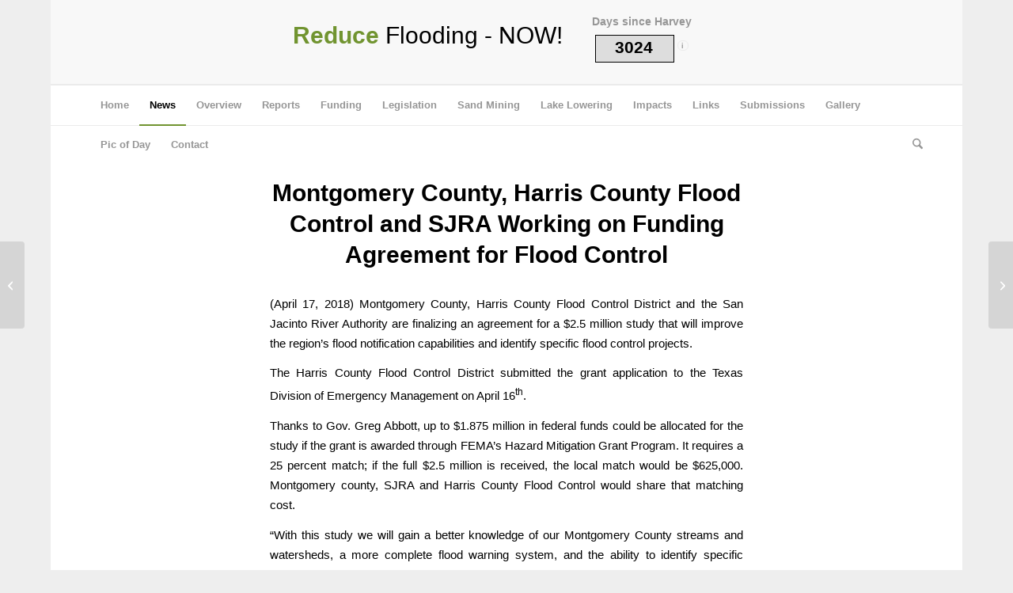

--- FILE ---
content_type: text/html; charset=UTF-8
request_url: https://reduceflooding.com/2018/04/20/montgomery-county-harris-county-flood-control-and-sjra-working-on-funding-agreement-for-flood-control/
body_size: 22067
content:
<!DOCTYPE html>
<html lang="en-US" class="html_boxed responsive av-preloader-active av-preloader-enabled  html_header_top html_logo_center html_bottom_nav_header html_menu_right html_slim html_header_sticky_disabled html_header_shrinking_disabled html_header_topbar_active html_mobile_menu_phone html_header_searchicon html_content_align_center html_header_unstick_top_disabled html_header_stretch_disabled html_av-submenu-hidden html_av-submenu-display-click html_av-overlay-side html_av-overlay-side-minimal html_av-submenu-clone html_entry_id_1628 av-cookies-no-cookie-consent av-no-preview av-default-lightbox html_text_menu_active av-mobile-menu-switch-default">
<head>
<meta charset="UTF-8" />


<!-- mobile setting -->
<meta name="viewport" content="width=device-width, initial-scale=1">

<!-- Scripts/CSS and wp_head hook -->
<style id="jetpack-boost-critical-css">@media all{html{min-width:910px}html.responsive{min-width:0}.boxed#top{margin:0 auto;overflow:visible}.container{position:relative;width:100%;margin:0 auto;padding:0 50px;clear:both}.inner-container{position:relative;height:100%;width:100%}.container_wrap{clear:both;position:relative;border-top-style:solid;border-top-width:1px}.units{float:left;display:inline;margin-left:50px;position:relative;z-index:1;min-height:1px}#wrap_all{width:100%;position:static;z-index:2;overflow:hidden}.boxed #wrap_all{overflow:visible}body .units.alpha{margin-left:0;clear:left}body .units.alpha{width:100%}.container .av-content-full.units{width:100%}.boxed#top{width:1010px}.container{max-width:1010px}@media only screen and (min-width:768px) and (max-width:989px){.responsive #top{overflow-x:hidden}.responsive .boxed#top{width:782px}.responsive .container{max-width:782px}}@media only screen and (max-width:767px){.responsive .boxed #wrap_all{overflow:hidden}.responsive #top{overflow-x:hidden}.responsive .boxed#top{width:100%;max-width:100%}.responsive #top #wrap_all .container{width:85%;max-width:85%;margin:0 auto;padding-left:0;padding-right:0;float:none}.responsive .units{margin:0}}.container:after{content:" ";display:block;height:0;clear:both;visibility:hidden}.clearfix:after,.clearfix:before,.widget:after,.widget:before{content:" ";display:block;overflow:hidden;visibility:hidden;width:0;height:0}.clearfix:after{clear:both}.clearfix{zoom:1}a,article,body,div,em,figcaption,figure,footer,h1,h4,h5,header,html,img,li,nav,object,p,small,span,strong,ul{margin:0;padding:0;border:0;font-size:100%;font:inherit;vertical-align:baseline}body figure{margin:0}article,figcaption,figure,footer,header,nav{display:block}body{line-height:1em}ul{list-style:none}*{box-sizing:border-box}.responsive body,html.responsive{overflow-x:hidden}body{font:13px/1.65em"HelveticaNeue","Helvetica Neue",Helvetica,Arial,sans-serif;color:#444;text-size-adjust:100%;-webkit-text-size-adjust:100%}h1,h4,h5{font-weight:600}h1{font-size:34px;line-height:1.1em;margin-bottom:14px}h4{font-size:18px;line-height:1.1em;margin-bottom:4px}h5{font-size:16px;line-height:1.1em}p+h4{margin-top:1.5em}p{margin:.85em 0}em{font-style:italic}strong{font-weight:700}small{font-size:80%}a{text-decoration:none;outline:0;max-width:100%}#top a:where(:not(.wp-element-button)){text-decoration:none}p a{line-height:inherit}#top .avia_hidden_link_text{display:none}ul{margin-bottom:20px}ul{list-style:none outside;margin-left:7px}.entry-content-wrapper ul{list-style:disc outside}.entry-content-wrapper li{margin-left:1em;padding:3px 0}.entry-content-wrapper div li{text-indent:0}a img,img{border:none;padding:0;margin:0;display:inline-block;max-width:100%;height:auto}[data-av_icon]:before{-webkit-font-smoothing:antialiased;-moz-osx-font-smoothing:grayscale;font-weight:400;content:attr(data-av_icon);speak:never}object{max-width:100%}.hidden{position:absolute;top:0;visibility:hidden}body .aligncenter{clear:both;display:block;margin:10px auto;padding:10px 0;position:relative}#header{position:relative;z-index:501;width:100%;background:#fff0}#header_main .container,.main_menu ul:first-child>li a{height:88px;line-height:88px}.html_header_top .av_bottom_nav_header #header_main_alternate .main_menu ul:first-child>li>a{height:50px;line-height:50px}.html_header_top.html_bottom_nav_header #header_main{z-index:3}.html_header_top.html_bottom_nav_header #header_main_alternate .main_menu{clear:both;position:relative;line-height:40px;height:100%;width:100%;float:left}.html_header_top.html_bottom_nav_header #header_main_alternate .main_menu ul:first-child,.html_header_top.html_bottom_nav_header #header_main_alternate .main_menu>div{width:100%;height:50px}.html_header_top.html_bottom_nav_header #header_main_alternate .main_menu .menu-item-search-dropdown{float:right}#header_main_alternate{z-index:2}#header #header_main_alternate .container{max-height:none;height:auto}.html_header_top.html_logo_center .main_menu{text-align:center}.html_header_top.html_logo_center #header_main_alternate .main_menu ul:first-child{display:inline-block;width:auto;position:static}.html_header_top.html_logo_center .logo{left:50%;transform:translate(-50%,0)}.av_phone_active_right .phone-info{float:right}.phone-info{float:left;font-weight:700;line-height:20px;font-size:11px;padding:5px 0}.phone-info div{display:inline-block;line-height:1em}.html_boxed #main{position:static;overflow:hidden}#header_meta{border-top:none;z-index:10;min-height:30px;border-bottom-style:solid;border-bottom-width:1px;margin-bottom:-1px}#header_meta .container{min-height:30px}#header_main{border-bottom-width:1px;border-bottom-style:solid;z-index:1}.header_bg{position:absolute;top:0;left:0;width:100%;height:100%;opacity:.95;z-index:0;-webkit-perspective:1000px;-webkit-backface-visibility:hidden}.html_header_sticky_disabled .header_bg{opacity:1}.av-hamburger{padding:0;display:inline-block;font:inherit;color:inherit;text-transform:none;background-color:#fff0;border:0;margin:0;overflow:visible}.av-hamburger-box{width:35px;height:24px;display:inline-block;position:relative}.av-hamburger-inner{display:block;top:50%;margin-top:-2px}.av-hamburger-inner,.av-hamburger-inner::after,.av-hamburger-inner::before{width:40px;height:3px;background-color:#000;border-radius:3px;position:absolute}.av-hamburger-inner::after,.av-hamburger-inner::before{content:"";display:block}.av-hamburger-inner::before{top:-10px}.av-hamburger-inner::after{bottom:-10px}.av-burger-menu-main{display:none}.av-burger-menu-main a{padding-left:10px}.av-hamburger strong{display:none}.av-hamburger-box{height:8px}.av-hamburger-inner,.av-hamburger-inner::after,.av-hamburger-inner::before{width:100%}div .logo{float:left;position:absolute;left:0;z-index:1}.logo,.logo a{overflow:hidden;position:relative;display:block;height:100%}.logo img{padding:0;display:block;width:auto;height:auto;max-height:100%;image-rendering:auto;position:relative;z-index:2}.main_menu{clear:none;position:absolute;z-index:100;line-height:30px;height:100%;margin:0;right:0}.av-main-nav-wrap{float:left;position:relative;z-index:3}.av-main-nav-wrap ul{margin:0;padding:0}.av-main-nav{z-index:110;position:relative}.av-main-nav li{float:left;position:relative;z-index:20}.av-main-nav>li{line-height:30px}.av-main-nav li a{max-width:none}.av-main-nav>li>a{display:block;text-decoration:none;padding:0 13px;font-weight:400;font-weight:600;font-size:13px}.avia-menu-fx{position:absolute;bottom:-1px;height:2px;z-index:10;width:100%;left:0;opacity:0;visibility:hidden}.current-menu-item>a>.avia-menu-fx{opacity:1;visibility:visible}.avia-menu-fx .avia-arrow-wrap{height:10px;width:10px;position:absolute;top:-10px;left:50%;margin-left:-5px;overflow:hidden;display:none;visibility:hidden}.current-menu-item>a>.avia-menu-fx>.avia-arrow-wrap{display:block}.avia-menu-fx .avia-arrow-wrap .avia-arrow{top:10px}.html_bottom_nav_header #top #menu-item-search>a{padding-right:0}.main_menu .avia-bullet{display:none}#top #header .menu-item-mega-parent.current-menu-item{overflow:visible!important}.avia-bullet{display:block;position:absolute;height:0;width:0;top:51%;margin-top:-3px;left:-3px;border-top:3px solid transparent!important;border-bottom:3px solid transparent!important;border-left:3px solid green}#top #menu-item-search{z-index:100}#top .menu-item-search-dropdown>a,.iconfont{font-size:17px}#top #menu-item-search.menu-item-search-dropdown>a{border-left:none}.avia-arrow{height:10px;width:10px;position:absolute;top:-6px;left:50%;margin-left:-5px;transform:rotate(45deg);border-width:1px;border-style:solid}.content{padding-top:50px;padding-bottom:50px;box-sizing:content-box;min-height:1px;z-index:1}.content{border-right-style:solid;border-right-width:1px;margin-right:-1px}.content .entry-content-wrapper{padding-right:50px}.fullsize .content{margin:0;border:none}.fullsize .content .entry-content-wrapper{padding-right:0}.container .minor-meta{font-size:.9em}.post{clear:both;width:100%;float:left;position:relative}.entry-content-wrapper .post-title{font-size:21px;line-height:1.3em}#top .avia-post-nav{position:fixed;height:110px;top:50%;background:#aaa;background:rgb(0 0 0/.1);color:#fff;margin-top:-55px;padding:15px;text-decoration:none;z-index:501;transform:translate3d(0,0,0)}.avia-post-nav .label{position:absolute;top:50%;height:22px;line-height:22px;margin-top:-11px;font-size:24px}.avia-post-nav .entry-image{height:80px;width:80px;display:block}.avia-post-nav .entry-image img{border-radius:100px;display:block}.avia-post-prev{left:0;border-top-right-radius:4px;border-bottom-right-radius:4px}.avia-post-prev .label{left:10px}.avia-post-next{right:0;border-top-left-radius:4px;border-bottom-left-radius:4px}.avia-post-next .label{right:10px}.avia-post-next.with-image{text-align:right}.avia-post-nav .entry-info{display:block;height:80px;width:220px;display:table}.avia-post-next .entry-info{margin:0 20px 0 1px}.avia-post-prev .entry-info{margin:0 1px 0 20px}.avia-post-nav .entry-info span{display:table-cell;vertical-align:middle;font-size:13px;line-height:1.65em}.avia-post-nav .entry-info-wrap{width:1px;overflow:hidden;display:block}.widget{clear:both;position:relative;padding:30px 0 30px 0;float:none}#scroll-top-link{position:fixed;border-radius:2px;height:50px;width:50px;line-height:50px;text-decoration:none;text-align:center;opacity:0;right:50px;bottom:50px;z-index:1030;visibility:hidden}@media only screen and (max-width:1024px){#top .header_color .header_bg,#top .main_color{background-attachment:scroll}}@media only screen and (max-width:989px){.responsive #top .avia-post-prev{left:0}.responsive #top .avia-post-next{right:0}}@media only screen and (min-width:768px) and (max-width:989px){.responsive .main_menu ul:first-child>li>a{padding:0 10px}.responsive #top .header_bg{opacity:1}.responsive #main .container_wrap:first-child{border-top:none}.responsive .logo{float:left}.responsive .logo img{margin:0}.responsive body.boxed#top{max-width:100%}}@media only screen and (max-width:767px){.responsive .post_author_timeline,.responsive .template-blog .blog-meta{display:none}.responsive .content .entry-content-wrapper{padding:0}.responsive .content{border:none}.responsive .template-blog .post_delimiter{margin:0 0 30px 0;padding:30px 0 0 0}.responsive .big-preview{padding:0 0 10px 0}.responsive .related_posts{padding:20px 0}.responsive #top .fullsize .template-blog .post .entry-content-wrapper>*{max-width:100%}.responsive #top .avia-post-nav{display:none}.responsive #top #wrap_all #header{position:relative;width:100%;float:none;height:auto;margin:0!important;opacity:1;min-height:0}.responsive #top #main{padding-top:0!important;margin:0}.responsive #top #main .container_wrap:first-child{border-top:none}.responsive.html_header_top.html_logo_center .logo{left:0;transform:translate(0,0);margin:0}.responsive .phone-info{float:none;width:100%;clear:both;text-align:center}.responsive .phone-info div{margin:0;padding:0;border:none}.responsive #top .logo{position:static;display:table;height:80px!important;float:none;padding:0;border:none;width:80%}.responsive .logo a{display:table-cell;vertical-align:middle}.responsive .logo img{height:auto!important;width:auto;max-width:100%;display:block;max-height:80px}.responsive #header_main .container{height:auto!important}.responsive #top .header_bg{opacity:1}.responsive .logo img{margin:0}.responsive body.boxed#top{max-width:100%}.responsive .av-burger-menu-main{display:block}.responsive #top #wrap_all .main_menu{top:0;height:80px;left:auto;right:0;display:block;position:absolute}.responsive .main_menu ul:first-child>li a{height:80px;line-height:80px}.responsive #top .av-main-nav .menu-item{display:none}.responsive #top .av-main-nav .menu-item-avia-special{display:block}.responsive #top #wrap_all .menu-item-search-dropdown>a{font-size:24px}.responsive #header_main_alternate{display:none}.responsive #top #wrap_all .av-logo-container{height:80px;line-height:80px}.responsive #top #wrap_all .av-logo-container{padding:0}.responsive #top #header .av-main-nav>li>a{background:#fff0;color:inherit}.responsive #scroll-top-link{display:none}}.template-blog .blog-meta{float:left;margin-right:50px}.single-post .post_author_timeline{display:none}#top .fullsize .template-blog .post-title{text-align:center;font-size:30px;padding:15px 0;max-width:800px;margin:0 auto}#top.single-post .fullsize .template-blog .post_delimiter{visibility:hidden}#top .fullsize .template-blog .post-meta-infos{text-align:center}#top .fullsize .template-blog .post .entry-content-wrapper{text-align:justify;font-size:1.15em;line-height:1.7em;max-width:800px;margin:0 auto;overflow:visible}#top .fullsize .template-blog .post .entry-content-wrapper>*{max-width:40em;margin-left:auto;margin-right:auto}#top .fullsize .template-blog .post_delimiter{border-bottom-width:1px;border-bottom-style:solid;width:3000px;left:-1500px;position:relative;max-width:3000px}#top .fullsize .template-blog .post_author_timeline{display:none}#top .fullsize .template-blog .blog-meta{float:none;margin:0 auto;display:block;position:relative;width:81px;overflow:hidden;text-align:center;z-index:1000}#top .fullsize .related_posts{padding:23px 0 33px 0}#top .fullsize .template-blog .big-preview{padding:0 0 10px 0}#top .fullsize .template-blog .big-preview img{width:100%}.post-meta-infos{font-size:.9em;position:relative;top:-8px;display:block}.big-preview{display:block;padding:0 50px 10px 131px}.big-preview a{display:block;position:relative;overflow:hidden}.big-preview.single-big{padding:0 50px 10px 0}.fullsize .big-preview.single-big{padding:0 0 10px 0}.post-loop-1 .big-preview{position:relative;z-index:4}.big-preview img{display:block;border-radius:4px;position:relative;z-index:4;width:100%}.av-content-full>.related_posts{max-width:1200px;margin-left:auto;margin-right:auto;float:none;clear:both}.av-content-full>.comment-entry{max-width:800px;margin-left:auto;margin-right:auto;float:none;clear:both}.related_posts{position:relative;clear:both;width:100%;float:left;border-top-style:solid;border-top-width:1px;padding:23px 50px 33px 0;margin-bottom:30px}.related_posts .av-related-title{display:none}.template-blog .post .entry-content-wrapper{overflow:hidden}.template-blog .post_delimiter{margin:0 0 50px 0;padding:50px 0 0 0;clear:both}.template-blog .post-entry-last .post_delimiter{border:none;height:1px}.av-siteloader-wrap{position:fixed;top:0;left:0;right:0;bottom:0;width:100%;height:100%;z-index:1000000;background:#fff;display:none}html.av-preloader-active .av-siteloader-wrap{display:block}.av-siteloader-inner{position:relative;display:table;width:100%;height:100%;text-align:center}.av-siteloader-cell{display:table-cell;vertical-align:middle}.av-siteloader{font-size:10px;position:relative;text-indent:-9999em;margin:0 auto;border-top:2px solid rgb(0 0 0/.2);border-right:2px solid rgb(0 0 0/.2);border-bottom:2px solid rgb(0 0 0/.2);border-left:2px solid #000}.av-siteloader,.av-siteloader:after{border-radius:50%;width:40px;height:40px}.av-social-sharing-box{margin-top:30px;float:left;width:100%}.av-share-box{width:100%;clear:both;float:left;font-size:13px;margin-top:30px;margin-bottom:-50px;padding:0}.av-share-box .av-share-link-description{margin-bottom:20px}#top .av-share-box ul{margin:0;padding:0;list-style-type:none;overflow:hidden;border-style:solid;border-width:1px;display:table;text-align:center;table-layout:fixed;border-radius:3px;background:#fff0}.av-social-sharing-box.av-social-sharing-box-fullwidth .av-share-box ul{width:100%}.av-share-box ul li{margin:0;padding:0;display:table-cell;border-left-style:solid;border-left-width:1px}.av-share-box ul li:first-child{border:none}.av-share-box ul li a{display:block;padding:15px 0;text-decoration:none;color:inherit;font-size:14px}.av-social-sharing-box .av-share-box{margin:0}.wp-block-file__embed{margin-bottom:1em}.wp-block-image img{box-sizing:border-box;height:auto;max-width:100%;vertical-align:bottom}.wp-block-image.aligncenter{text-align:center}.wp-block-image.aligncenter{display:table}.wp-block-image.aligncenter>figcaption{caption-side:bottom;display:table-caption}.wp-block-image :where(figcaption){margin-bottom:1em;margin-top:.5em}ul{box-sizing:border-box}.wp-block-pullquote{box-sizing:border-box;margin:0 0 1em;overflow-wrap:break-word;padding:4em 0;text-align:center}.entry-content{counter-reset:footnotes}.has-text-align-center{text-align:center}.aligncenter{clear:both}html :where(img[class*=wp-image-]){height:auto;max-width:100%}:where(figure){margin:0 0 1em}p:empty{display:none}.html_header_sticky_disabled .container_wrap:first-child{border-top:none}:root{--enfold-socket-color-bg:#ffffff;--enfold-socket-color-color:#000000;--enfold-socket-color-border:#ebebeb;--enfold-footer-color-border:#ebebeb;--enfold-alternate-color-border:#ebebeb;--enfold-main-color-bg:#ffffff;--enfold-main-color-primary:#719430;--enfold-main-color-color:#000000;--enfold-main-color-meta:#969696;--enfold-main-color-heading:#000000;--enfold-main-color-border:#ebebeb;--enfold-header-color-bg:#ffffff;--enfold-header-color-bg2:#f8f8f8;--enfold-header-color-primary:#719430;--enfold-header-color-color:#000000;--enfold-header-color-meta:#969696;--enfold-header-color-border:#ebebeb;--enfold-header-color-constant-font:#ffffff;--enfold-header-color-button-border:#507210;--enfold-header_burger_color:#000000}html.html_boxed{background:#eee top left no-repeat scroll}.html_bottom_nav_header.html_logo_center #top #menu-item-search>a{border-color:var(--enfold-socket-color-border)}#scroll-top-link,html{background-color:var(--enfold-socket-color-bg)}#scroll-top-link{color:var(--enfold-socket-color-color);border:1px solid var(--enfold-socket-color-border)}.html_bottom_nav_header.html_logo_center #top #menu-item-search>a{border-color:var(--enfold-footer-color-border)}.html_bottom_nav_header.html_logo_center #top #menu-item-search>a{border-color:var(--enfold-alternate-color-border)}#top .main_color.fullsize .template-blog .post_delimiter,.main_color,.main_color a,.main_color article,.main_color div,.main_color em,.main_color figcaption,.main_color figure,.main_color footer,.main_color h1,.main_color h4,.main_color h5,.main_color header,.main_color img,.main_color li,.main_color main,.main_color object,.main_color p,.main_color span,.main_color strong,.main_color ul{border-color:var(--enfold-main-color-border)}.main_color,.main_color .av-share-box ul,.main_color .post-format-icon{background-color:var(--enfold-main-color-bg);color:var(--enfold-main-color-color)}.main_color h1,.main_color h4,.main_color h5{color:var(--enfold-main-color-heading)}.main_color .minor-meta{color:var(--enfold-main-color-meta)}.main_color a,.main_color strong{color:var(--enfold-main-color-primary)}.html_bottom_nav_header.html_logo_center #top #menu-item-search>a{border-color:var(--enfold-main-color-border)}#main{border-color:var(--enfold-main-color-border)}#top .av-siteloader{border-color:var(--enfold-main-color-border);border-left-color:var(--enfold-main-color-primary)}#top .av-siteloader-wrap{background-color:var(--enfold-main-color-bg)}.header_color,.header_color a,.header_color div,.header_color img,.header_color li,.header_color nav,.header_color small,.header_color span,.header_color strong,.header_color ul{border-color:var(--enfold-header-color-border)}.header_color{background-color:var(--enfold-header-color-bg);color:var(--enfold-header-color-color)}.header_color .phone-info,.header_color .phone-info a{color:var(--enfold-header-color-meta)}.header_color a,.header_color strong{color:var(--enfold-header-color-primary)}.header_color .avia-menu-fx,.header_color .avia-menu-fx .avia-arrow{background-color:var(--enfold-header-color-primary);color:var(--enfold-header-color-constant-font);border-color:var(--enfold-header-color-button-border)}.header_color .container_wrap_meta{background:var(--enfold-header-color-bg2)}.header_color .avia-bullet{border-color:var(--enfold-header-color-primary)}.header_color .header_bg{background-color:var(--enfold-header-color-bg);color:var(--enfold-header-color-meta)}.header_color .main_menu ul:first-child>li>a{color:var(--enfold-header-color-meta)}.header_color .main_menu ul:first-child>li.current-menu-item>a{color:var(--enfold-header-color-color)}.html_bottom_nav_header.html_logo_center #top #menu-item-search>a{border-color:var(--enfold-header-color-border)}#main{background-color:var(--enfold-header-color-bg)}.header_color .av-hamburger-inner,.header_color .av-hamburger-inner::after,.header_color .av-hamburger-inner::before{background-color:var(--enfold-header-color-meta)}.header_color .av-hamburger-inner,.header_color .av-hamburger-inner::after,.header_color .av-hamburger-inner::before{background-color:var(--enfold-header_burger_color)}@media only screen and (max-width:767px){#top .header_color .av-hamburger-inner,#top .header_color .av-hamburger-inner::after,#top .header_color .av-hamburger-inner::before{background-color:var(--enfold-header_burger_color)}}body.helvetica_neue{font-family:"helvetica neue",Helvetica,Arial,sans-serif}.sm-site-title{font-size:30px;color:#000;font-weight:400}.sm-site-title strong{font-weight:700}.big-preview img{display:none}.shailan_CountdownWidget{padding-top:10px!important;padding-bottom:0!important}.sm_countdown_update{font-size:14px}.av_phone_active_right .phone-info{text-align:center!important;margin:0 auto!important;font-size:20px!important;padding:20px 0!important}.phone-info{float:none!important}@media (min-width:768px){.av-logo-container{display:none!important}}@media (max-width:768px){.bg-logo{display:none!important}.responsive #top #wrap_all .main_menu{top:-10px}}.container{width:100%}.responsive .boxed#top{width:1310px;max-width:90%}.responsive .container{max-width:1310px}}</style><meta name='robots' content='index, follow, max-image-preview:large, max-snippet:-1, max-video-preview:-1' />

	<!-- This site is optimized with the Yoast SEO plugin v26.5 - https://yoast.com/wordpress/plugins/seo/ -->
	<title>Montgomery County, Harris County Flood Control and SJRA Working on Funding Agreement for Flood Control - Reduce Flooding</title>
	<meta name="description" content="Montgomery County, Harris County Flood Control District and San Jacinto River Authority are finalizing an agreement for a $2.5 million study that will improve region&#039;s flood notification and identify specific flood control projects." />
	<link rel="canonical" href="https://reduceflooding.com/2018/04/20/montgomery-county-harris-county-flood-control-and-sjra-working-on-funding-agreement-for-flood-control/" />
	<meta property="og:locale" content="en_US" />
	<meta property="og:type" content="article" />
	<meta property="og:title" content="Montgomery County, Harris County Flood Control and SJRA Working on Funding Agreement for Flood Control - Reduce Flooding" />
	<meta property="og:description" content="Montgomery County, Harris County Flood Control District and San Jacinto River Authority are finalizing an agreement for a $2.5 million study that will improve region&#039;s flood notification and identify specific flood control projects." />
	<meta property="og:url" content="https://reduceflooding.com/2018/04/20/montgomery-county-harris-county-flood-control-and-sjra-working-on-funding-agreement-for-flood-control/" />
	<meta property="og:site_name" content="Reduce Flooding" />
	<meta property="article:published_time" content="2018-04-21T00:10:17+00:00" />
	<meta property="article:modified_time" content="2018-04-21T00:12:49+00:00" />
	<meta property="og:image" content="https://reduceflooding.com/wp-content/uploads/2018/04/Estimated-Peak-Flows-Hurricane-Harvey-Aug-25-29-1024x663.jpg" />
	<meta name="author" content="admin" />
	<meta name="twitter:card" content="summary_large_image" />
	<meta name="twitter:label1" content="Written by" />
	<meta name="twitter:data1" content="admin" />
	<meta name="twitter:label2" content="Est. reading time" />
	<meta name="twitter:data2" content="2 minutes" />
	<script type="application/ld+json" class="yoast-schema-graph">{"@context":"https://schema.org","@graph":[{"@type":"Article","@id":"https://reduceflooding.com/2018/04/20/montgomery-county-harris-county-flood-control-and-sjra-working-on-funding-agreement-for-flood-control/#article","isPartOf":{"@id":"https://reduceflooding.com/2018/04/20/montgomery-county-harris-county-flood-control-and-sjra-working-on-funding-agreement-for-flood-control/"},"author":{"name":"admin","@id":"https://reduceflooding.com/#/schema/person/32554c4937f7256316891c3b5271aab9"},"headline":"Montgomery County, Harris County Flood Control and SJRA Working on Funding Agreement for Flood Control","datePublished":"2018-04-21T00:10:17+00:00","dateModified":"2018-04-21T00:12:49+00:00","mainEntityOfPage":{"@id":"https://reduceflooding.com/2018/04/20/montgomery-county-harris-county-flood-control-and-sjra-working-on-funding-agreement-for-flood-control/"},"wordCount":453,"publisher":{"@id":"https://reduceflooding.com/#/schema/person/32554c4937f7256316891c3b5271aab9"},"image":{"@id":"https://reduceflooding.com/2018/04/20/montgomery-county-harris-county-flood-control-and-sjra-working-on-funding-agreement-for-flood-control/#primaryimage"},"thumbnailUrl":"https://reduceflooding.com/wp-content/uploads/2018/04/Estimated-Peak-Flows-Hurricane-Harvey-Aug-25-29-1024x663.jpg","keywords":["flood control","Harris County Flood Control","Montgomery County","SJRA","study"],"articleSection":["News"],"inLanguage":"en-US"},{"@type":"WebPage","@id":"https://reduceflooding.com/2018/04/20/montgomery-county-harris-county-flood-control-and-sjra-working-on-funding-agreement-for-flood-control/","url":"https://reduceflooding.com/2018/04/20/montgomery-county-harris-county-flood-control-and-sjra-working-on-funding-agreement-for-flood-control/","name":"Montgomery County, Harris County Flood Control and SJRA Working on Funding Agreement for Flood Control - Reduce Flooding","isPartOf":{"@id":"https://reduceflooding.com/#website"},"primaryImageOfPage":{"@id":"https://reduceflooding.com/2018/04/20/montgomery-county-harris-county-flood-control-and-sjra-working-on-funding-agreement-for-flood-control/#primaryimage"},"image":{"@id":"https://reduceflooding.com/2018/04/20/montgomery-county-harris-county-flood-control-and-sjra-working-on-funding-agreement-for-flood-control/#primaryimage"},"thumbnailUrl":"https://reduceflooding.com/wp-content/uploads/2018/04/Estimated-Peak-Flows-Hurricane-Harvey-Aug-25-29-1024x663.jpg","datePublished":"2018-04-21T00:10:17+00:00","dateModified":"2018-04-21T00:12:49+00:00","description":"Montgomery County, Harris County Flood Control District and San Jacinto River Authority are finalizing an agreement for a $2.5 million study that will improve region's flood notification and identify specific flood control projects.","breadcrumb":{"@id":"https://reduceflooding.com/2018/04/20/montgomery-county-harris-county-flood-control-and-sjra-working-on-funding-agreement-for-flood-control/#breadcrumb"},"inLanguage":"en-US","potentialAction":[{"@type":"ReadAction","target":["https://reduceflooding.com/2018/04/20/montgomery-county-harris-county-flood-control-and-sjra-working-on-funding-agreement-for-flood-control/"]}]},{"@type":"ImageObject","inLanguage":"en-US","@id":"https://reduceflooding.com/2018/04/20/montgomery-county-harris-county-flood-control-and-sjra-working-on-funding-agreement-for-flood-control/#primaryimage","url":"https://reduceflooding.com/wp-content/uploads/2018/04/Estimated-Peak-Flows-Hurricane-Harvey-Aug-25-29-1024x663.jpg","contentUrl":"https://reduceflooding.com/wp-content/uploads/2018/04/Estimated-Peak-Flows-Hurricane-Harvey-Aug-25-29-1024x663.jpg"},{"@type":"BreadcrumbList","@id":"https://reduceflooding.com/2018/04/20/montgomery-county-harris-county-flood-control-and-sjra-working-on-funding-agreement-for-flood-control/#breadcrumb","itemListElement":[{"@type":"ListItem","position":1,"name":"Home","item":"https://reduceflooding.com/"},{"@type":"ListItem","position":2,"name":"Montgomery County, Harris County Flood Control and SJRA Working on Funding Agreement for Flood Control"}]},{"@type":"WebSite","@id":"https://reduceflooding.com/#website","url":"https://reduceflooding.com/","name":"Reduce Flooding","description":"NOW","publisher":{"@id":"https://reduceflooding.com/#/schema/person/32554c4937f7256316891c3b5271aab9"},"potentialAction":[{"@type":"SearchAction","target":{"@type":"EntryPoint","urlTemplate":"https://reduceflooding.com/?s={search_term_string}"},"query-input":{"@type":"PropertyValueSpecification","valueRequired":true,"valueName":"search_term_string"}}],"inLanguage":"en-US"},{"@type":["Person","Organization"],"@id":"https://reduceflooding.com/#/schema/person/32554c4937f7256316891c3b5271aab9","name":"admin","image":{"@type":"ImageObject","inLanguage":"en-US","@id":"https://reduceflooding.com/#/schema/person/image/","url":"https://secure.gravatar.com/avatar/ff18eeac28709813f2d4cf0deec80271dfc20d763064f056a10e36f1a35b8929?s=96&d=mm&r=g","contentUrl":"https://secure.gravatar.com/avatar/ff18eeac28709813f2d4cf0deec80271dfc20d763064f056a10e36f1a35b8929?s=96&d=mm&r=g","caption":"admin"},"logo":{"@id":"https://reduceflooding.com/#/schema/person/image/"},"url":"https://reduceflooding.com/author/admin/"}]}</script>
	<!-- / Yoast SEO plugin. -->


<link rel='dns-prefetch' href='//stats.wp.com' />
<link rel='preconnect' href='//i0.wp.com' />
<link rel='preconnect' href='//c0.wp.com' />
<link rel="alternate" type="application/rss+xml" title="Reduce Flooding &raquo; Feed" href="https://reduceflooding.com/feed/" />
<link rel="alternate" type="application/rss+xml" title="Reduce Flooding &raquo; Comments Feed" href="https://reduceflooding.com/comments/feed/" />
<link rel="alternate" title="oEmbed (JSON)" type="application/json+oembed" href="https://reduceflooding.com/wp-json/oembed/1.0/embed?url=https%3A%2F%2Freduceflooding.com%2F2018%2F04%2F20%2Fmontgomery-county-harris-county-flood-control-and-sjra-working-on-funding-agreement-for-flood-control%2F" />
<link rel="alternate" title="oEmbed (XML)" type="text/xml+oembed" href="https://reduceflooding.com/wp-json/oembed/1.0/embed?url=https%3A%2F%2Freduceflooding.com%2F2018%2F04%2F20%2Fmontgomery-county-harris-county-flood-control-and-sjra-working-on-funding-agreement-for-flood-control%2F&#038;format=xml" />
<style type="text/css">
.hasCountdown{text-shadow:transparent 0 1px 1px;overflow:hidden;padding:5px}
.countdown_rtl{direction:rtl}
.countdown_holding span{background-color:#ccc}
.countdown_row{clear:both;width:100%;text-align:center}
.countdown_show1 .countdown_section{width:98%}
.countdown_show2 .countdown_section{width:48%}
.countdown_show3 .countdown_section{width:32.5%}
.countdown_show4 .countdown_section{width:24.5%}
.countdown_show5 .countdown_section{width:19.5%}
.countdown_show6 .countdown_section{width:16.25%}
.countdown_show7 .countdown_section{width:14%}
.countdown_section{display:block;float:left;font-size:75%;text-align:center;margin:3px 0}
.countdown_amount{font-size:200%}
.countdown_descr{display:block;width:100%}
a.countdown_infolink{display:block;border-radius:10px;width:14px;height:13px;float:right;font-size:9px;line-height:13px;font-weight:700;text-align:center;position:relative;top:-15px;border:1px solid}
#countdown-preview{padding:10px}
</style>
<noscript><link rel='stylesheet' id='all-css-013aaef4114388cd39d531936be7dc8e' href='https://reduceflooding.com/wp-content/boost-cache/static/d65d2e52ac.min.css' type='text/css' media='all' /></noscript><link rel='stylesheet' id='all-css-013aaef4114388cd39d531936be7dc8e' href='https://reduceflooding.com/wp-content/boost-cache/static/d65d2e52ac.min.css' type='text/css' media="not all" data-media="all" onload="this.media=this.dataset.media; delete this.dataset.media; this.removeAttribute( 'onload' );" />
<style id='global-styles-inline-css'>
:root{--wp--preset--aspect-ratio--square: 1;--wp--preset--aspect-ratio--4-3: 4/3;--wp--preset--aspect-ratio--3-4: 3/4;--wp--preset--aspect-ratio--3-2: 3/2;--wp--preset--aspect-ratio--2-3: 2/3;--wp--preset--aspect-ratio--16-9: 16/9;--wp--preset--aspect-ratio--9-16: 9/16;--wp--preset--color--black: #000000;--wp--preset--color--cyan-bluish-gray: #abb8c3;--wp--preset--color--white: #ffffff;--wp--preset--color--pale-pink: #f78da7;--wp--preset--color--vivid-red: #cf2e2e;--wp--preset--color--luminous-vivid-orange: #ff6900;--wp--preset--color--luminous-vivid-amber: #fcb900;--wp--preset--color--light-green-cyan: #7bdcb5;--wp--preset--color--vivid-green-cyan: #00d084;--wp--preset--color--pale-cyan-blue: #8ed1fc;--wp--preset--color--vivid-cyan-blue: #0693e3;--wp--preset--color--vivid-purple: #9b51e0;--wp--preset--color--metallic-red: #b02b2c;--wp--preset--color--maximum-yellow-red: #edae44;--wp--preset--color--yellow-sun: #eeee22;--wp--preset--color--palm-leaf: #83a846;--wp--preset--color--aero: #7bb0e7;--wp--preset--color--old-lavender: #745f7e;--wp--preset--color--steel-teal: #5f8789;--wp--preset--color--raspberry-pink: #d65799;--wp--preset--color--medium-turquoise: #4ecac2;--wp--preset--gradient--vivid-cyan-blue-to-vivid-purple: linear-gradient(135deg,rgb(6,147,227) 0%,rgb(155,81,224) 100%);--wp--preset--gradient--light-green-cyan-to-vivid-green-cyan: linear-gradient(135deg,rgb(122,220,180) 0%,rgb(0,208,130) 100%);--wp--preset--gradient--luminous-vivid-amber-to-luminous-vivid-orange: linear-gradient(135deg,rgb(252,185,0) 0%,rgb(255,105,0) 100%);--wp--preset--gradient--luminous-vivid-orange-to-vivid-red: linear-gradient(135deg,rgb(255,105,0) 0%,rgb(207,46,46) 100%);--wp--preset--gradient--very-light-gray-to-cyan-bluish-gray: linear-gradient(135deg,rgb(238,238,238) 0%,rgb(169,184,195) 100%);--wp--preset--gradient--cool-to-warm-spectrum: linear-gradient(135deg,rgb(74,234,220) 0%,rgb(151,120,209) 20%,rgb(207,42,186) 40%,rgb(238,44,130) 60%,rgb(251,105,98) 80%,rgb(254,248,76) 100%);--wp--preset--gradient--blush-light-purple: linear-gradient(135deg,rgb(255,206,236) 0%,rgb(152,150,240) 100%);--wp--preset--gradient--blush-bordeaux: linear-gradient(135deg,rgb(254,205,165) 0%,rgb(254,45,45) 50%,rgb(107,0,62) 100%);--wp--preset--gradient--luminous-dusk: linear-gradient(135deg,rgb(255,203,112) 0%,rgb(199,81,192) 50%,rgb(65,88,208) 100%);--wp--preset--gradient--pale-ocean: linear-gradient(135deg,rgb(255,245,203) 0%,rgb(182,227,212) 50%,rgb(51,167,181) 100%);--wp--preset--gradient--electric-grass: linear-gradient(135deg,rgb(202,248,128) 0%,rgb(113,206,126) 100%);--wp--preset--gradient--midnight: linear-gradient(135deg,rgb(2,3,129) 0%,rgb(40,116,252) 100%);--wp--preset--font-size--small: 1rem;--wp--preset--font-size--medium: 1.125rem;--wp--preset--font-size--large: 1.75rem;--wp--preset--font-size--x-large: clamp(1.75rem, 3vw, 2.25rem);--wp--preset--spacing--20: 0.44rem;--wp--preset--spacing--30: 0.67rem;--wp--preset--spacing--40: 1rem;--wp--preset--spacing--50: 1.5rem;--wp--preset--spacing--60: 2.25rem;--wp--preset--spacing--70: 3.38rem;--wp--preset--spacing--80: 5.06rem;--wp--preset--shadow--natural: 6px 6px 9px rgba(0, 0, 0, 0.2);--wp--preset--shadow--deep: 12px 12px 50px rgba(0, 0, 0, 0.4);--wp--preset--shadow--sharp: 6px 6px 0px rgba(0, 0, 0, 0.2);--wp--preset--shadow--outlined: 6px 6px 0px -3px rgb(255, 255, 255), 6px 6px rgb(0, 0, 0);--wp--preset--shadow--crisp: 6px 6px 0px rgb(0, 0, 0);}:root { --wp--style--global--content-size: 800px;--wp--style--global--wide-size: 1130px; }:where(body) { margin: 0; }.wp-site-blocks > .alignleft { float: left; margin-right: 2em; }.wp-site-blocks > .alignright { float: right; margin-left: 2em; }.wp-site-blocks > .aligncenter { justify-content: center; margin-left: auto; margin-right: auto; }:where(.is-layout-flex){gap: 0.5em;}:where(.is-layout-grid){gap: 0.5em;}.is-layout-flow > .alignleft{float: left;margin-inline-start: 0;margin-inline-end: 2em;}.is-layout-flow > .alignright{float: right;margin-inline-start: 2em;margin-inline-end: 0;}.is-layout-flow > .aligncenter{margin-left: auto !important;margin-right: auto !important;}.is-layout-constrained > .alignleft{float: left;margin-inline-start: 0;margin-inline-end: 2em;}.is-layout-constrained > .alignright{float: right;margin-inline-start: 2em;margin-inline-end: 0;}.is-layout-constrained > .aligncenter{margin-left: auto !important;margin-right: auto !important;}.is-layout-constrained > :where(:not(.alignleft):not(.alignright):not(.alignfull)){max-width: var(--wp--style--global--content-size);margin-left: auto !important;margin-right: auto !important;}.is-layout-constrained > .alignwide{max-width: var(--wp--style--global--wide-size);}body .is-layout-flex{display: flex;}.is-layout-flex{flex-wrap: wrap;align-items: center;}.is-layout-flex > :is(*, div){margin: 0;}body .is-layout-grid{display: grid;}.is-layout-grid > :is(*, div){margin: 0;}body{padding-top: 0px;padding-right: 0px;padding-bottom: 0px;padding-left: 0px;}a:where(:not(.wp-element-button)){text-decoration: underline;}:root :where(.wp-element-button, .wp-block-button__link){background-color: #32373c;border-width: 0;color: #fff;font-family: inherit;font-size: inherit;font-style: inherit;font-weight: inherit;letter-spacing: inherit;line-height: inherit;padding-top: calc(0.667em + 2px);padding-right: calc(1.333em + 2px);padding-bottom: calc(0.667em + 2px);padding-left: calc(1.333em + 2px);text-decoration: none;text-transform: inherit;}.has-black-color{color: var(--wp--preset--color--black) !important;}.has-cyan-bluish-gray-color{color: var(--wp--preset--color--cyan-bluish-gray) !important;}.has-white-color{color: var(--wp--preset--color--white) !important;}.has-pale-pink-color{color: var(--wp--preset--color--pale-pink) !important;}.has-vivid-red-color{color: var(--wp--preset--color--vivid-red) !important;}.has-luminous-vivid-orange-color{color: var(--wp--preset--color--luminous-vivid-orange) !important;}.has-luminous-vivid-amber-color{color: var(--wp--preset--color--luminous-vivid-amber) !important;}.has-light-green-cyan-color{color: var(--wp--preset--color--light-green-cyan) !important;}.has-vivid-green-cyan-color{color: var(--wp--preset--color--vivid-green-cyan) !important;}.has-pale-cyan-blue-color{color: var(--wp--preset--color--pale-cyan-blue) !important;}.has-vivid-cyan-blue-color{color: var(--wp--preset--color--vivid-cyan-blue) !important;}.has-vivid-purple-color{color: var(--wp--preset--color--vivid-purple) !important;}.has-metallic-red-color{color: var(--wp--preset--color--metallic-red) !important;}.has-maximum-yellow-red-color{color: var(--wp--preset--color--maximum-yellow-red) !important;}.has-yellow-sun-color{color: var(--wp--preset--color--yellow-sun) !important;}.has-palm-leaf-color{color: var(--wp--preset--color--palm-leaf) !important;}.has-aero-color{color: var(--wp--preset--color--aero) !important;}.has-old-lavender-color{color: var(--wp--preset--color--old-lavender) !important;}.has-steel-teal-color{color: var(--wp--preset--color--steel-teal) !important;}.has-raspberry-pink-color{color: var(--wp--preset--color--raspberry-pink) !important;}.has-medium-turquoise-color{color: var(--wp--preset--color--medium-turquoise) !important;}.has-black-background-color{background-color: var(--wp--preset--color--black) !important;}.has-cyan-bluish-gray-background-color{background-color: var(--wp--preset--color--cyan-bluish-gray) !important;}.has-white-background-color{background-color: var(--wp--preset--color--white) !important;}.has-pale-pink-background-color{background-color: var(--wp--preset--color--pale-pink) !important;}.has-vivid-red-background-color{background-color: var(--wp--preset--color--vivid-red) !important;}.has-luminous-vivid-orange-background-color{background-color: var(--wp--preset--color--luminous-vivid-orange) !important;}.has-luminous-vivid-amber-background-color{background-color: var(--wp--preset--color--luminous-vivid-amber) !important;}.has-light-green-cyan-background-color{background-color: var(--wp--preset--color--light-green-cyan) !important;}.has-vivid-green-cyan-background-color{background-color: var(--wp--preset--color--vivid-green-cyan) !important;}.has-pale-cyan-blue-background-color{background-color: var(--wp--preset--color--pale-cyan-blue) !important;}.has-vivid-cyan-blue-background-color{background-color: var(--wp--preset--color--vivid-cyan-blue) !important;}.has-vivid-purple-background-color{background-color: var(--wp--preset--color--vivid-purple) !important;}.has-metallic-red-background-color{background-color: var(--wp--preset--color--metallic-red) !important;}.has-maximum-yellow-red-background-color{background-color: var(--wp--preset--color--maximum-yellow-red) !important;}.has-yellow-sun-background-color{background-color: var(--wp--preset--color--yellow-sun) !important;}.has-palm-leaf-background-color{background-color: var(--wp--preset--color--palm-leaf) !important;}.has-aero-background-color{background-color: var(--wp--preset--color--aero) !important;}.has-old-lavender-background-color{background-color: var(--wp--preset--color--old-lavender) !important;}.has-steel-teal-background-color{background-color: var(--wp--preset--color--steel-teal) !important;}.has-raspberry-pink-background-color{background-color: var(--wp--preset--color--raspberry-pink) !important;}.has-medium-turquoise-background-color{background-color: var(--wp--preset--color--medium-turquoise) !important;}.has-black-border-color{border-color: var(--wp--preset--color--black) !important;}.has-cyan-bluish-gray-border-color{border-color: var(--wp--preset--color--cyan-bluish-gray) !important;}.has-white-border-color{border-color: var(--wp--preset--color--white) !important;}.has-pale-pink-border-color{border-color: var(--wp--preset--color--pale-pink) !important;}.has-vivid-red-border-color{border-color: var(--wp--preset--color--vivid-red) !important;}.has-luminous-vivid-orange-border-color{border-color: var(--wp--preset--color--luminous-vivid-orange) !important;}.has-luminous-vivid-amber-border-color{border-color: var(--wp--preset--color--luminous-vivid-amber) !important;}.has-light-green-cyan-border-color{border-color: var(--wp--preset--color--light-green-cyan) !important;}.has-vivid-green-cyan-border-color{border-color: var(--wp--preset--color--vivid-green-cyan) !important;}.has-pale-cyan-blue-border-color{border-color: var(--wp--preset--color--pale-cyan-blue) !important;}.has-vivid-cyan-blue-border-color{border-color: var(--wp--preset--color--vivid-cyan-blue) !important;}.has-vivid-purple-border-color{border-color: var(--wp--preset--color--vivid-purple) !important;}.has-metallic-red-border-color{border-color: var(--wp--preset--color--metallic-red) !important;}.has-maximum-yellow-red-border-color{border-color: var(--wp--preset--color--maximum-yellow-red) !important;}.has-yellow-sun-border-color{border-color: var(--wp--preset--color--yellow-sun) !important;}.has-palm-leaf-border-color{border-color: var(--wp--preset--color--palm-leaf) !important;}.has-aero-border-color{border-color: var(--wp--preset--color--aero) !important;}.has-old-lavender-border-color{border-color: var(--wp--preset--color--old-lavender) !important;}.has-steel-teal-border-color{border-color: var(--wp--preset--color--steel-teal) !important;}.has-raspberry-pink-border-color{border-color: var(--wp--preset--color--raspberry-pink) !important;}.has-medium-turquoise-border-color{border-color: var(--wp--preset--color--medium-turquoise) !important;}.has-vivid-cyan-blue-to-vivid-purple-gradient-background{background: var(--wp--preset--gradient--vivid-cyan-blue-to-vivid-purple) !important;}.has-light-green-cyan-to-vivid-green-cyan-gradient-background{background: var(--wp--preset--gradient--light-green-cyan-to-vivid-green-cyan) !important;}.has-luminous-vivid-amber-to-luminous-vivid-orange-gradient-background{background: var(--wp--preset--gradient--luminous-vivid-amber-to-luminous-vivid-orange) !important;}.has-luminous-vivid-orange-to-vivid-red-gradient-background{background: var(--wp--preset--gradient--luminous-vivid-orange-to-vivid-red) !important;}.has-very-light-gray-to-cyan-bluish-gray-gradient-background{background: var(--wp--preset--gradient--very-light-gray-to-cyan-bluish-gray) !important;}.has-cool-to-warm-spectrum-gradient-background{background: var(--wp--preset--gradient--cool-to-warm-spectrum) !important;}.has-blush-light-purple-gradient-background{background: var(--wp--preset--gradient--blush-light-purple) !important;}.has-blush-bordeaux-gradient-background{background: var(--wp--preset--gradient--blush-bordeaux) !important;}.has-luminous-dusk-gradient-background{background: var(--wp--preset--gradient--luminous-dusk) !important;}.has-pale-ocean-gradient-background{background: var(--wp--preset--gradient--pale-ocean) !important;}.has-electric-grass-gradient-background{background: var(--wp--preset--gradient--electric-grass) !important;}.has-midnight-gradient-background{background: var(--wp--preset--gradient--midnight) !important;}.has-small-font-size{font-size: var(--wp--preset--font-size--small) !important;}.has-medium-font-size{font-size: var(--wp--preset--font-size--medium) !important;}.has-large-font-size{font-size: var(--wp--preset--font-size--large) !important;}.has-x-large-font-size{font-size: var(--wp--preset--font-size--x-large) !important;}
/*# sourceURL=global-styles-inline-css */
</style>

<noscript><link rel='stylesheet' id='screen-css-d142b34a38756d79d23ace4622b8c0e9' href='https://reduceflooding.com/wp-content/boost-cache/static/ef3a6220a1.min.css' type='text/css' media='screen' /></noscript><link rel='stylesheet' id='screen-css-d142b34a38756d79d23ace4622b8c0e9' href='https://reduceflooding.com/wp-content/boost-cache/static/ef3a6220a1.min.css' type='text/css' media="not all" data-media="screen" onload="this.media=this.dataset.media; delete this.dataset.media; this.removeAttribute( 'onload' );" />
<style id='wp-img-auto-sizes-contain-inline-css'>
img:is([sizes=auto i],[sizes^="auto," i]){contain-intrinsic-size:3000px 1500px}
/*# sourceURL=wp-img-auto-sizes-contain-inline-css */
</style>
<style id='wp-emoji-styles-inline-css'>

	img.wp-smiley, img.emoji {
		display: inline !important;
		border: none !important;
		box-shadow: none !important;
		height: 1em !important;
		width: 1em !important;
		margin: 0 0.07em !important;
		vertical-align: -0.1em !important;
		background: none !important;
		padding: 0 !important;
	}
/*# sourceURL=wp-emoji-styles-inline-css */
</style>
<noscript><link rel='stylesheet' id='dashicons-css' href='https://reduceflooding.com/wp-includes/css/dashicons.min.css?ver=6.9' media='all' />
</noscript><link rel='stylesheet' id='dashicons-css' href='https://reduceflooding.com/wp-includes/css/dashicons.min.css?ver=6.9' media="not all" data-media="all" onload="this.media=this.dataset.media; delete this.dataset.media; this.removeAttribute( 'onload' );" />
<script type="text/javascript" src="https://reduceflooding.com/wp-includes/js/jquery/jquery.min.js?ver=3.7.1" id="jquery-core-js"></script>
<script type='text/javascript' src='https://reduceflooding.com/wp-content/boost-cache/static/b5611356e2.min.js'></script>
<script type="text/javascript" src="https://reduceflooding.com/wp-content/themes/enfold/js/avia-compat.js?ver=7.1.3" id="avia-compat-js"></script>
<link rel="https://api.w.org/" href="https://reduceflooding.com/wp-json/" /><link rel="alternate" title="JSON" type="application/json" href="https://reduceflooding.com/wp-json/wp/v2/posts/1628" /><link rel="EditURI" type="application/rsd+xml" title="RSD" href="https://reduceflooding.com/xmlrpc.php?rsd" />
<meta name="generator" content="WordPress 6.9" />
<link rel='shortlink' href='https://wp.me/p9IjSh-qg' />
<script type='text/javascript'>
var tminusnow = '{"now":"12\/9\/2025 00:48:04"}';
</script>	<style>img#wpstats{display:none}</style>
		

<!--[if lt IE 9]><script src="https://reduceflooding.com/wp-content/themes/enfold/js/html5shiv.js"></script><![endif]--><link rel="profile" href="https://gmpg.org/xfn/11" />
<link rel="alternate" type="application/rss+xml" title="Reduce Flooding RSS2 Feed" href="https://reduceflooding.com/feed/" />
<link rel="pingback" href="https://reduceflooding.com/xmlrpc.php" />
<link rel="icon" href="https://i0.wp.com/reduceflooding.com/wp-content/uploads/2018/03/unnamed-file.jpg?fit=32%2C32&#038;ssl=1" sizes="32x32" />
<link rel="icon" href="https://i0.wp.com/reduceflooding.com/wp-content/uploads/2018/03/unnamed-file.jpg?fit=192%2C192&#038;ssl=1" sizes="192x192" />
<link rel="apple-touch-icon" href="https://i0.wp.com/reduceflooding.com/wp-content/uploads/2018/03/unnamed-file.jpg?resize=180%2C180&#038;ssl=1" />
<meta name="msapplication-TileImage" content="https://i0.wp.com/reduceflooding.com/wp-content/uploads/2018/03/unnamed-file.jpg?fit=270%2C270&#038;ssl=1" />
<style type="text/css">
		@font-face {font-family: 'entypo-fontello-enfold'; font-weight: normal; font-style: normal; font-display: auto;
		src: url('https://reduceflooding.com/wp-content/themes/enfold/config-templatebuilder/avia-template-builder/assets/fonts/entypo-fontello-enfold/entypo-fontello-enfold.woff2') format('woff2'),
		url('https://reduceflooding.com/wp-content/themes/enfold/config-templatebuilder/avia-template-builder/assets/fonts/entypo-fontello-enfold/entypo-fontello-enfold.woff') format('woff'),
		url('https://reduceflooding.com/wp-content/themes/enfold/config-templatebuilder/avia-template-builder/assets/fonts/entypo-fontello-enfold/entypo-fontello-enfold.ttf') format('truetype'),
		url('https://reduceflooding.com/wp-content/themes/enfold/config-templatebuilder/avia-template-builder/assets/fonts/entypo-fontello-enfold/entypo-fontello-enfold.svg#entypo-fontello-enfold') format('svg'),
		url('https://reduceflooding.com/wp-content/themes/enfold/config-templatebuilder/avia-template-builder/assets/fonts/entypo-fontello-enfold/entypo-fontello-enfold.eot'),
		url('https://reduceflooding.com/wp-content/themes/enfold/config-templatebuilder/avia-template-builder/assets/fonts/entypo-fontello-enfold/entypo-fontello-enfold.eot?#iefix') format('embedded-opentype');
		}

		#top .avia-font-entypo-fontello-enfold, body .avia-font-entypo-fontello-enfold, html body [data-av_iconfont='entypo-fontello-enfold']:before{ font-family: 'entypo-fontello-enfold'; }
		
		@font-face {font-family: 'entypo-fontello'; font-weight: normal; font-style: normal; font-display: auto;
		src: url('https://reduceflooding.com/wp-content/themes/enfold/config-templatebuilder/avia-template-builder/assets/fonts/entypo-fontello/entypo-fontello.woff2') format('woff2'),
		url('https://reduceflooding.com/wp-content/themes/enfold/config-templatebuilder/avia-template-builder/assets/fonts/entypo-fontello/entypo-fontello.woff') format('woff'),
		url('https://reduceflooding.com/wp-content/themes/enfold/config-templatebuilder/avia-template-builder/assets/fonts/entypo-fontello/entypo-fontello.ttf') format('truetype'),
		url('https://reduceflooding.com/wp-content/themes/enfold/config-templatebuilder/avia-template-builder/assets/fonts/entypo-fontello/entypo-fontello.svg#entypo-fontello') format('svg'),
		url('https://reduceflooding.com/wp-content/themes/enfold/config-templatebuilder/avia-template-builder/assets/fonts/entypo-fontello/entypo-fontello.eot'),
		url('https://reduceflooding.com/wp-content/themes/enfold/config-templatebuilder/avia-template-builder/assets/fonts/entypo-fontello/entypo-fontello.eot?#iefix') format('embedded-opentype');
		}

		#top .avia-font-entypo-fontello, body .avia-font-entypo-fontello, html body [data-av_iconfont='entypo-fontello']:before{ font-family: 'entypo-fontello'; }
		</style>

<!--
Debugging Info for Theme support: 

Theme: Enfold
Version: 7.1.3
Installed: enfold
AviaFramework Version: 5.6
AviaBuilder Version: 6.0
aviaElementManager Version: 1.0.1
ML:128-PU:31-PLA:9
WP:6.9
Compress: CSS:disabled - JS:disabled
Updates: enabled - deprecated Envato API - register Envato Token
PLAu:8
-->
</head>

<body id="top" class="wp-singular post-template-default single single-post postid-1628 single-format-standard wp-theme-enfold boxed rtl_columns av-curtain-numeric helvetica neue-websave helvetica_neue  post-type-post category-news post_tag-flood-control post_tag-harris-county-flood-control post_tag-montgomery-county post_tag-sjra post_tag-study avia-responsive-images-support" itemscope="itemscope" itemtype="https://schema.org/WebPage" >

	<div class='av-siteloader-wrap '><div class="av-siteloader-inner"><div class="av-siteloader-cell"><div class="av-siteloader"><div class="av-siteloader-extra"></div></div></div></div></div>
	<div id='wrap_all'>

	
<header id='header' class='all_colors header_color light_bg_color  av_header_top av_logo_center av_bottom_nav_header av_menu_right av_slim av_header_sticky_disabled av_header_shrinking_disabled av_header_stretch_disabled av_mobile_menu_phone av_header_searchicon av_header_unstick_top_disabled av_header_border_disabled' aria-label="Header" data-av_shrink_factor='50' role="banner" itemscope="itemscope" itemtype="https://schema.org/WPHeader" >

		<div id='header_meta' class='container_wrap container_wrap_meta  av_phone_active_right av_extra_header_active av_entry_id_1628'>

			      <div class='container'>
			      <div class='phone-info '><div><div style="float: left; padding-top: 15px;"><span class="sm-site-title"><strong>Reduce</strong> Flooding - NOW!</span></div><div class="sm_countdown_update" style="width:200px; float: left; text-align: center;">Days since Harvey<br>          <div class="widget shailan_CountdownWidget">          
        <div id="shailan-countdown--1_1" class="shailan-countdown--1 countdown"  style=" margin:0px auto; "></div>

        <div  style=" margin:0px auto; "><small><a href="https://wpassist.me/plugins/countdown-widget/" title="WordPress Countdown Plugin" class="countdown_infolink">i</a></small></div>
<script>
(function($){
  $(document).ready(function($) {
    var event_month = 8 - 1; 
    $('#shailan-countdown--1_1').countdown({
      since: new Date(2017, event_month, 29, 0, 0, 0, 0),
      description: '',
      format: 'd'    }); 
  }); 
})(jQuery);
</script>
          </div>      </div></div></div>			      </div>
		</div>

		<div  id='header_main' class='container_wrap container_wrap_logo'>

        <div class='container av-logo-container'><div class='inner-container'><span class='logo bg-logo'><a href='https://reduceflooding.com/' aria-label='Logo for Reduce Flooding' title='Logo for Reduce Flooding'><img src='https://reduceflooding.com/wp-content/themes/enfold/images/layout/logo.png' height="100" width="300" alt='Reduce Flooding' title="Logo for Reduce Flooding" /></a></span></div></div><div id='header_main_alternate' class='container_wrap'><div class='container'><nav class='main_menu' data-selectname='Select a page'  role="navigation" itemscope="itemscope" itemtype="https://schema.org/SiteNavigationElement" ><div class="avia-menu av-main-nav-wrap"><ul role="menu" class="menu av-main-nav" id="avia-menu"><li role="menuitem" id="menu-item-46215" class="menu-item menu-item-type-post_type menu-item-object-page menu-item-home menu-item-top-level menu-item-top-level-1"><a href="https://reduceflooding.com/" itemprop="url" tabindex="0"><span class="avia-bullet"></span><span class="avia-menu-text">Home</span><span class="avia-menu-fx"><span class="avia-arrow-wrap"><span class="avia-arrow"></span></span></span></a></li>
<li role="menuitem" id="menu-item-46222" class="menu-item menu-item-type-post_type menu-item-object-page menu-item-mega-parent  menu-item-top-level menu-item-top-level-2 current-menu-item"><a href="https://reduceflooding.com/blog/" itemprop="url" tabindex="0"><span class="avia-bullet"></span><span class="avia-menu-text">News</span><span class="avia-menu-fx"><span class="avia-arrow-wrap"><span class="avia-arrow"></span></span></span></a></li>
<li role="menuitem" id="menu-item-46214" class="menu-item menu-item-type-post_type menu-item-object-page menu-item-mega-parent  menu-item-top-level menu-item-top-level-3"><a href="https://reduceflooding.com/overview/" itemprop="url" tabindex="0"><span class="avia-bullet"></span><span class="avia-menu-text">Overview</span><span class="avia-menu-fx"><span class="avia-arrow-wrap"><span class="avia-arrow"></span></span></span></a></li>
<li role="menuitem" id="menu-item-46213" class="menu-item menu-item-type-post_type menu-item-object-page menu-item-mega-parent  menu-item-top-level menu-item-top-level-4"><a href="https://reduceflooding.com/reports/" itemprop="url" tabindex="0"><span class="avia-bullet"></span><span class="avia-menu-text">Reports</span><span class="avia-menu-fx"><span class="avia-arrow-wrap"><span class="avia-arrow"></span></span></span></a></li>
<li role="menuitem" id="menu-item-46201" class="menu-item menu-item-type-post_type menu-item-object-page menu-item-top-level menu-item-top-level-5"><a href="https://reduceflooding.com/funding/" itemprop="url" tabindex="0"><span class="avia-bullet"></span><span class="avia-menu-text">Funding</span><span class="avia-menu-fx"><span class="avia-arrow-wrap"><span class="avia-arrow"></span></span></span></a></li>
<li role="menuitem" id="menu-item-46207" class="menu-item menu-item-type-post_type menu-item-object-page menu-item-mega-parent  menu-item-top-level menu-item-top-level-6"><a href="https://reduceflooding.com/legislation/" itemprop="url" tabindex="0"><span class="avia-bullet"></span><span class="avia-menu-text">Legislation</span><span class="avia-menu-fx"><span class="avia-arrow-wrap"><span class="avia-arrow"></span></span></span></a></li>
<li role="menuitem" id="menu-item-46209" class="menu-item menu-item-type-post_type menu-item-object-page menu-item-mega-parent  menu-item-top-level menu-item-top-level-7"><a href="https://reduceflooding.com/sand-mining/" itemprop="url" tabindex="0"><span class="avia-bullet"></span><span class="avia-menu-text">Sand Mining</span><span class="avia-menu-fx"><span class="avia-arrow-wrap"><span class="avia-arrow"></span></span></span></a></li>
<li role="menuitem" id="menu-item-46206" class="menu-item menu-item-type-post_type menu-item-object-page menu-item-top-level menu-item-top-level-8"><a href="https://reduceflooding.com/high-rise/lake-lowering/" itemprop="url" tabindex="0"><span class="avia-bullet"></span><span class="avia-menu-text">Lake Lowering</span><span class="avia-menu-fx"><span class="avia-arrow-wrap"><span class="avia-arrow"></span></span></span></a></li>
<li role="menuitem" id="menu-item-46210" class="menu-item menu-item-type-post_type menu-item-object-page menu-item-mega-parent  menu-item-top-level menu-item-top-level-9"><a href="https://reduceflooding.com/impacts/" itemprop="url" tabindex="0"><span class="avia-bullet"></span><span class="avia-menu-text">Impacts</span><span class="avia-menu-fx"><span class="avia-arrow-wrap"><span class="avia-arrow"></span></span></span></a></li>
<li role="menuitem" id="menu-item-46200" class="menu-item menu-item-type-post_type menu-item-object-page menu-item-mega-parent  menu-item-top-level menu-item-top-level-10"><a href="https://reduceflooding.com/links/" itemprop="url" tabindex="0"><span class="avia-bullet"></span><span class="avia-menu-text">Links</span><span class="avia-menu-fx"><span class="avia-arrow-wrap"><span class="avia-arrow"></span></span></span></a></li>
<li role="menuitem" id="menu-item-46208" class="menu-item menu-item-type-post_type menu-item-object-page menu-item-top-level menu-item-top-level-11"><a href="https://reduceflooding.com/submissions/" itemprop="url" tabindex="0"><span class="avia-bullet"></span><span class="avia-menu-text">Submissions</span><span class="avia-menu-fx"><span class="avia-arrow-wrap"><span class="avia-arrow"></span></span></span></a></li>
<li role="menuitem" id="menu-item-46212" class="menu-item menu-item-type-post_type menu-item-object-page menu-item-mega-parent  menu-item-top-level menu-item-top-level-12"><a href="https://reduceflooding.com/gallery/" itemprop="url" tabindex="0"><span class="avia-bullet"></span><span class="avia-menu-text">Gallery</span><span class="avia-menu-fx"><span class="avia-arrow-wrap"><span class="avia-arrow"></span></span></span></a></li>
<li role="menuitem" id="menu-item-46211" class="menu-item menu-item-type-post_type menu-item-object-page menu-item-top-level menu-item-top-level-13"><a href="https://reduceflooding.com/pic-of-day/" itemprop="url" tabindex="0"><span class="avia-bullet"></span><span class="avia-menu-text">Pic of Day</span><span class="avia-menu-fx"><span class="avia-arrow-wrap"><span class="avia-arrow"></span></span></span></a></li>
<li role="menuitem" id="menu-item-46217" class="menu-item menu-item-type-post_type menu-item-object-page menu-item-top-level menu-item-top-level-14"><a href="https://reduceflooding.com/contact-us/" itemprop="url" tabindex="0"><span class="avia-bullet"></span><span class="avia-menu-text">Contact</span><span class="avia-menu-fx"><span class="avia-arrow-wrap"><span class="avia-arrow"></span></span></span></a></li>
<li id="menu-item-search" class="noMobile menu-item menu-item-search-dropdown menu-item-avia-special" role="menuitem"><a class="avia-svg-icon avia-font-svg_entypo-fontello" aria-label="Search" href="?s=" rel="nofollow" title="Click to open the search input field" data-avia-search-tooltip="
&lt;search&gt;
	&lt;form role=&quot;search&quot; action=&quot;https://reduceflooding.com/&quot; id=&quot;searchform&quot; method=&quot;get&quot; class=&quot;&quot;&gt;
		&lt;div&gt;
&lt;span class=&#039;av_searchform_search avia-svg-icon avia-font-svg_entypo-fontello&#039; data-av_svg_icon=&#039;search&#039; data-av_iconset=&#039;svg_entypo-fontello&#039;&gt;&lt;svg version=&quot;1.1&quot; xmlns=&quot;http://www.w3.org/2000/svg&quot; width=&quot;25&quot; height=&quot;32&quot; viewBox=&quot;0 0 25 32&quot; preserveAspectRatio=&quot;xMidYMid meet&quot; aria-labelledby=&#039;av-svg-title-1&#039; aria-describedby=&#039;av-svg-desc-1&#039; role=&quot;graphics-symbol&quot; aria-hidden=&quot;true&quot;&gt;
&lt;title id=&#039;av-svg-title-1&#039;&gt;Search&lt;/title&gt;
&lt;desc id=&#039;av-svg-desc-1&#039;&gt;Search&lt;/desc&gt;
&lt;path d=&quot;M24.704 24.704q0.96 1.088 0.192 1.984l-1.472 1.472q-1.152 1.024-2.176 0l-6.080-6.080q-2.368 1.344-4.992 1.344-4.096 0-7.136-3.040t-3.040-7.136 2.88-7.008 6.976-2.912 7.168 3.040 3.072 7.136q0 2.816-1.472 5.184zM3.008 13.248q0 2.816 2.176 4.992t4.992 2.176 4.832-2.016 2.016-4.896q0-2.816-2.176-4.96t-4.992-2.144-4.832 2.016-2.016 4.832z&quot;&gt;&lt;/path&gt;
&lt;/svg&gt;&lt;/span&gt;			&lt;input type=&quot;submit&quot; value=&quot;&quot; id=&quot;searchsubmit&quot; class=&quot;button&quot; title=&quot;Enter at least 3 characters to show search results in a dropdown or click to route to search result page to show all results&quot; /&gt;
			&lt;input type=&quot;search&quot; id=&quot;s&quot; name=&quot;s&quot; value=&quot;&quot; aria-label=&#039;Search&#039; placeholder=&#039;Search&#039; required /&gt;
		&lt;/div&gt;
	&lt;/form&gt;
&lt;/search&gt;
" data-av_svg_icon='search' data-av_iconset='svg_entypo-fontello'><svg version="1.1" xmlns="http://www.w3.org/2000/svg" width="25" height="32" viewBox="0 0 25 32" preserveAspectRatio="xMidYMid meet" aria-labelledby='av-svg-title-2' aria-describedby='av-svg-desc-2' role="graphics-symbol" aria-hidden="true">
<title id='av-svg-title-2'>Click to open the search input field</title>
<desc id='av-svg-desc-2'>Click to open the search input field</desc>
<path d="M24.704 24.704q0.96 1.088 0.192 1.984l-1.472 1.472q-1.152 1.024-2.176 0l-6.080-6.080q-2.368 1.344-4.992 1.344-4.096 0-7.136-3.040t-3.040-7.136 2.88-7.008 6.976-2.912 7.168 3.040 3.072 7.136q0 2.816-1.472 5.184zM3.008 13.248q0 2.816 2.176 4.992t4.992 2.176 4.832-2.016 2.016-4.896q0-2.816-2.176-4.96t-4.992-2.144-4.832 2.016-2.016 4.832z"></path>
</svg><span class="avia_hidden_link_text">Search</span></a></li><li class="av-burger-menu-main menu-item-avia-special " role="menuitem">
	        			<a href="#" aria-label="Menu" aria-hidden="false">
							<span class="av-hamburger av-hamburger--spin av-js-hamburger">
								<span class="av-hamburger-box">
						          <span class="av-hamburger-inner"></span>
						          <strong>Menu</strong>
								</span>
							</span>
							<span class="avia_hidden_link_text">Menu</span>
						</a>
	        		   </li></ul></div></nav></div> </div> 
		<!-- end container_wrap-->
		</div>
<div class="header_bg"></div>
<!-- end header -->
</header>

	<div id='main' class='all_colors' data-scroll-offset='0'>

	
		<div class='container_wrap container_wrap_first main_color fullsize'>

			<div class='container template-blog template-single-blog '>

				<main class='content units av-content-full alpha  av-blog-meta-author-disabled av-blog-meta-comments-disabled av-blog-meta-category-disabled av-blog-meta-date-disabled av-blog-meta-html-info-disabled av-blog-meta-tag-disabled av-main-single'  role="main" itemscope="itemscope" itemtype="https://schema.org/Blog" >

					<article class="post-entry post-entry-type-standard post-entry-1628 post-loop-1 post-parity-odd post-entry-last single-big  post-1628 post type-post status-publish format-standard hentry category-news tag-flood-control tag-harris-county-flood-control tag-montgomery-county tag-sjra tag-study"  itemscope="itemscope" itemtype="https://schema.org/BlogPosting" itemprop="blogPost" ><div class="blog-meta"></div><div class='entry-content-wrapper clearfix standard-content'><header class="entry-content-header" aria-label="Post: Montgomery County, Harris County Flood Control and SJRA Working on Funding Agreement for Flood Control"><h1 class='post-title entry-title '  itemprop="headline" >Montgomery County, Harris County Flood Control and SJRA Working on Funding Agreement for Flood Control<span class="post-format-icon minor-meta"></span></h1><span class="post-meta-infos"></span></header><div class="entry-content"  itemprop="text" ><p>(April 17, 2018) Montgomery County, Harris County Flood Control District and the San Jacinto River Authority are finalizing an agreement for a $2.5 million study that will improve the region&#8217;s flood notification capabilities and identify specific flood control projects.</p>
<p>The Harris County Flood Control District submitted the grant application to the Texas Division of Emergency Management on April 16<sup>th</sup>.</p>
<p>Thanks to Gov. Greg Abbott, up to $1.875 million in federal funds could be allocated for the study if the grant is awarded through FEMA’s Hazard Mitigation Grant Program. It requires a 25 percent match; if the full $2.5 million is received, the local match would be $625,000. Montgomery county, SJRA and Harris County Flood Control would share that matching cost.</p>
<p>&#8220;With this study we will gain a better knowledge of our Montgomery County streams and watersheds, a more complete flood warning system, and the ability to identify specific projects that could reduce the risk of flooding in the future,&#8221; Montgomery County Judge Craig Doyal said.</p>
<div id="attachment_1631" style="width: 1034px" class="wp-caption alignnone"><img data-recalc-dims="1" fetchpriority="high" decoding="async" aria-describedby="caption-attachment-1631" class="size-large wp-image-1631" src="https://i0.wp.com/reduceflooding.com/wp-content/uploads/2018/04/Estimated-Peak-Flows-Hurricane-Harvey-Aug-25-29.jpg?resize=1024%2C663&#038;ssl=1" alt="San Jacinto River Watershed Flow Rates" width="1024" height="663" /><p id="caption-attachment-1631" class="wp-caption-text"><em>Where Water Came From During Harvey</em></p></div>
<p>The goals of the study are to:</p>
<ul>
<li>Prepare a plan to integrate flood warning information from HCFCD, SJRA, MCO, and COH into a shared system that can be utilized by all parties to make informed decisions; it includes expanding the flood warning system network.</li>
<li>Coordinate with flood responders including Harris County Office of Emergency Management (OEM), Montgomery County OEM, SJRA, City of Houston, and potentially others, such as the Harris County Flood Control District’s Hydrologic Operations Department, to develop a consistent communications protocol and action plan.</li>
<li>Recommend strategies to reduce flood risk and prepare a plan to implement the recommendations. Flood damage reduction options will likely include large regional detention ponds, channel improvements, vegetation and sedimentation removal, and property buy-outs.</li>
<li>Develop programs and/or materials that educate the decision makers and the public on the extent of the San Jacinto River Basin, general drainage patterns, maintenance programs for the San Jacinto River and its tributaries, potential flood reduction projects, and information relating to major flooding in the San Jacinto River watershed.</li>
</ul>
<p>The proposed study would examine the entire San Jacinto River watershed, including Cypress Creek, Spring Creek, Peach Creek, Caney Creek, Lake Creek, the east and west forks of the San Jacinto and others. <a href="https://na01.safelinks.protection.outlook.com/?url=http%3A%2F%2Ffiles.constantcontact.com%2F432e4f91601%2F78631b79-b3d8-4e95-b019-bc14a597d3d0.pdf&amp;data=02%7C01%7Cjames.fredricks%40mctx.org%7C2f7efed93d0e412f320b08d5a5ff998e%7C7a605285cfe64adb89b5fe5eebecb188%7C0%7C1%7C636597439573625807&amp;sdata=Z1u6MnriVhSjTmY0JtkJBs03QjRN8FE4CUtHier9RFc%3D&amp;reserved=0"><strong>Review the scope of the project here.</strong></a></p>
<p>If this cooperative project gets underway soon, it will mean that survey work on the East Fork of the San Jacinto can begin while the U.S. Army Corps of Engineers dredges the West Fork between I-69 and Lake Houston. Concurrent work will speed up flood mitigation.</p>
<p><em>Posted April 20, 2018, 234 Days Since Hurricane Harvey</em></p>
</div><footer class="entry-footer"><div class='av-social-sharing-box av-social-sharing-box-default av-social-sharing-box-fullwidth'><div class="av-share-box"><h5 class='av-share-link-description av-no-toc '>Share this entry</h5><ul class="av-share-box-list noLightbox"><li class='av-share-link av-social-link-facebook avia_social_iconfont' ><a target="_blank" aria-label="Share on Facebook" href='https://www.facebook.com/sharer.php?u=https://reduceflooding.com/2018/04/20/montgomery-county-harris-county-flood-control-and-sjra-working-on-funding-agreement-for-flood-control/&#038;t=Montgomery%20County%2C%20Harris%20County%20Flood%20Control%20and%20SJRA%20Working%20on%20Funding%20Agreement%20for%20Flood%20Control' data-av_icon='' data-av_iconfont='entypo-fontello'  title='' data-avia-related-tooltip='Share on Facebook'><span class='avia_hidden_link_text'>Share on Facebook</span></a></li><li class='av-share-link av-social-link-twitter avia_social_iconfont' ><a target="_blank" aria-label="Share on X" href='https://twitter.com/share?text=Montgomery%20County%2C%20Harris%20County%20Flood%20Control%20and%20SJRA%20Working%20on%20Funding%20Agreement%20for%20Flood%20Control&#038;url=https://wp.me/p9IjSh-qg' data-av_icon='' data-av_iconfont='entypo-fontello'  title='' data-avia-related-tooltip='Share on X'><span class='avia_hidden_link_text'>Share on X</span></a></li><li class='av-share-link av-social-link-pinterest avia_social_iconfont' ><a target="_blank" aria-label="Share on Pinterest" href='https://pinterest.com/pin/create/button/?url=https%3A%2F%2Freduceflooding.com%2F2018%2F04%2F20%2Fmontgomery-county-harris-county-flood-control-and-sjra-working-on-funding-agreement-for-flood-control%2F&#038;description=Montgomery%20County%2C%20Harris%20County%20Flood%20Control%20and%20SJRA%20Working%20on%20Funding%20Agreement%20for%20Flood%20Control&#038;media=' data-av_icon='' data-av_iconfont='entypo-fontello'  title='' data-avia-related-tooltip='Share on Pinterest'><span class='avia_hidden_link_text'>Share on Pinterest</span></a></li><li class='av-share-link av-social-link-linkedin avia_social_iconfont' ><a target="_blank" aria-label="Share on LinkedIn" href='https://linkedin.com/shareArticle?mini=true&#038;title=Montgomery%20County%2C%20Harris%20County%20Flood%20Control%20and%20SJRA%20Working%20on%20Funding%20Agreement%20for%20Flood%20Control&#038;url=https://reduceflooding.com/2018/04/20/montgomery-county-harris-county-flood-control-and-sjra-working-on-funding-agreement-for-flood-control/' data-av_icon='' data-av_iconfont='entypo-fontello'  title='' data-avia-related-tooltip='Share on LinkedIn'><span class='avia_hidden_link_text'>Share on LinkedIn</span></a></li><li class='av-share-link av-social-link-tumblr avia_social_iconfont' ><a target="_blank" aria-label="Share on Tumblr" href='https://www.tumblr.com/share/link?url=https%3A%2F%2Freduceflooding.com%2F2018%2F04%2F20%2Fmontgomery-county-harris-county-flood-control-and-sjra-working-on-funding-agreement-for-flood-control%2F&#038;name=Montgomery%20County%2C%20Harris%20County%20Flood%20Control%20and%20SJRA%20Working%20on%20Funding%20Agreement%20for%20Flood%20Control&#038;description=%28April%2017%2C%202018%29%20Montgomery%20County%2C%20Harris%20County%20Flood%20Control%20District%20and%20the%20San%20Jacinto%20River%20Authority%20are%20finalizing%20an%20agreement%20for%20a%20%242.5%20million%20study%20that%20will%20improve%20the%20region%E2%80%99s%20flood%20notification%20capabilities%20and%20identify%20specific%20flood%20control%20projects.%20The%20Harris%20County%20Flood%20Control%20District%20submitted%20the%20grant%20application%20to%20the%20Texas%20Division%20of%20Emergency%20%5B%E2%80%A6%5D' data-av_icon='' data-av_iconfont='entypo-fontello'  title='' data-avia-related-tooltip='Share on Tumblr'><span class='avia_hidden_link_text'>Share on Tumblr</span></a></li><li class='av-share-link av-social-link-vk avia_social_iconfont' ><a target="_blank" aria-label="Share on Vk" href='https://vk.com/share.php?url=https://reduceflooding.com/2018/04/20/montgomery-county-harris-county-flood-control-and-sjra-working-on-funding-agreement-for-flood-control/' data-av_icon='' data-av_iconfont='entypo-fontello'  title='' data-avia-related-tooltip='Share on Vk'><span class='avia_hidden_link_text'>Share on Vk</span></a></li><li class='av-share-link av-social-link-reddit avia_social_iconfont' ><a target="_blank" aria-label="Share on Reddit" href='https://reddit.com/submit?url=https://reduceflooding.com/2018/04/20/montgomery-county-harris-county-flood-control-and-sjra-working-on-funding-agreement-for-flood-control/&#038;title=Montgomery%20County%2C%20Harris%20County%20Flood%20Control%20and%20SJRA%20Working%20on%20Funding%20Agreement%20for%20Flood%20Control' data-av_icon='' data-av_iconfont='entypo-fontello'  title='' data-avia-related-tooltip='Share on Reddit'><span class='avia_hidden_link_text'>Share on Reddit</span></a></li><li class='av-share-link av-social-link-mail avia_social_iconfont' ><a  aria-label="Share by Mail" href='mailto:?subject=Montgomery%20County%2C%20Harris%20County%20Flood%20Control%20and%20SJRA%20Working%20on%20Funding%20Agreement%20for%20Flood%20Control&#038;body=https://reduceflooding.com/2018/04/20/montgomery-county-harris-county-flood-control-and-sjra-working-on-funding-agreement-for-flood-control/' data-av_icon='' data-av_iconfont='entypo-fontello'  title='' data-avia-related-tooltip='Share by Mail'><span class='avia_hidden_link_text'>Share by Mail</span></a></li></ul></div></div></footer><div class='post_delimiter'></div></div><div class="post_author_timeline"></div><span class='hidden'>
				<span class='av-structured-data'  itemprop="image" itemscope="itemscope" itemtype="https://schema.org/ImageObject" >
						<span itemprop='url'></span>
						<span itemprop='height'>0</span>
						<span itemprop='width'>0</span>
				</span>
				<span class='av-structured-data'  itemprop="publisher" itemtype="https://schema.org/Organization" itemscope="itemscope" >
						<span itemprop='name'>admin</span>
						<span itemprop='logo' itemscope itemtype='https://schema.org/ImageObject'>
							<span itemprop='url'></span>
						</span>
				</span><span class='av-structured-data'  itemprop="author" itemscope="itemscope" itemtype="https://schema.org/Person" ><span itemprop='name'>admin</span></span><span class='av-structured-data'  itemprop="datePublished" datetime="2018-04-20T19:10:17-05:00" >2018-04-20 19:10:17</span><span class='av-structured-data'  itemprop="dateModified" itemtype="https://schema.org/dateModified" >2018-04-20 19:12:49</span><span class='av-structured-data'  itemprop="mainEntityOfPage" itemtype="https://schema.org/mainEntityOfPage" ><span itemprop='name'>Montgomery County, Harris County Flood Control and SJRA Working on Funding Agreement for Flood Control</span></span></span></article><div class='single-big'></div><div class='related_posts clearfix av-related-style-tooltip'><h5 class="related_title">You might also like</h5><div class="related_entries_container"><div class='av_one_eighth no_margin  alpha relThumb relThumb1 relThumbOdd post-format-standard related_column'><a href='https://reduceflooding.com/2019/06/13/flood-control-district-enhances-flood-warning-system-with-customizable-alerts/' class='relThumWrap noLightbox' aria-label='Link to: Flood Control District Enhances Flood Warning System with Customizable Alerts'><span class='related_image_wrap' data-avia-related-tooltip="Flood Control District Enhances Flood Warning System with Customizable Alerts"><img width="180" height="180" src="https://i0.wp.com/reduceflooding.com/wp-content/uploads/2019/06/FWS-Signup.jpg?resize=180%2C180&amp;ssl=1" class="wp-image-12127 avia-img-lazy-loading-12127 attachment-square size-square wp-post-image" alt="" title="FWS-Signup" decoding="async" loading="lazy" srcset="https://i0.wp.com/reduceflooding.com/wp-content/uploads/2019/06/FWS-Signup.jpg?resize=150%2C150&amp;ssl=1 150w, https://i0.wp.com/reduceflooding.com/wp-content/uploads/2019/06/FWS-Signup.jpg?resize=36%2C36&amp;ssl=1 36w, https://i0.wp.com/reduceflooding.com/wp-content/uploads/2019/06/FWS-Signup.jpg?resize=180%2C180&amp;ssl=1 180w, https://i0.wp.com/reduceflooding.com/wp-content/uploads/2019/06/FWS-Signup.jpg?resize=120%2C120&amp;ssl=1 120w, https://i0.wp.com/reduceflooding.com/wp-content/uploads/2019/06/FWS-Signup.jpg?resize=450%2C450&amp;ssl=1 450w, https://i0.wp.com/reduceflooding.com/wp-content/uploads/2019/06/FWS-Signup.jpg?zoom=2&amp;resize=180%2C180&amp;ssl=1 360w, https://i0.wp.com/reduceflooding.com/wp-content/uploads/2019/06/FWS-Signup.jpg?zoom=3&amp;resize=180%2C180&amp;ssl=1 540w" sizes="auto, (max-width: 180px) 100vw, 180px" /><span class='related-format-icon '><span class='related-format-icon-inner avia-svg-icon avia-font-svg_entypo-fontello' data-av_svg_icon='pencil' data-av_iconset='svg_entypo-fontello'><svg version="1.1" xmlns="http://www.w3.org/2000/svg" width="25" height="32" viewBox="0 0 25 32" preserveAspectRatio="xMidYMid meet" role="graphics-symbol" aria-hidden="true">
<path d="M22.976 5.44q1.024 1.024 1.504 2.048t0.48 1.536v0.512l-8.064 8.064-9.28 9.216-7.616 1.664 1.6-7.68 9.28-9.216 8.064-8.064q1.728-0.384 4.032 1.92zM7.168 25.92l0.768-0.768q-0.064-1.408-1.664-3.008-0.704-0.704-1.44-1.12t-1.12-0.416l-0.448-0.064-0.704 0.768-0.576 2.56q0.896 0.512 1.472 1.088 0.768 0.768 1.152 1.536z"></path>
</svg></span></span></span><strong class="av-related-title">Flood Control District Enhances Flood Warning System with Customizable Alerts</strong></a></div><div class='av_one_eighth no_margin   relThumb relThumb2 relThumbEven post-format-standard related_column'><a href='https://reduceflooding.com/2019/05/13/cogdill-video-shows-overland-sheet-flow-from-clear-cut-area-pouring-into-elm-grove-hcfcd-issues-report-on-flood/' class='relThumWrap noLightbox' aria-label='Link to: Cogdill Video Shows Overland Sheet Flow From Clear-Cut Area Pouring into Elm Grove; HCFCD Issues Report on Flood'><span class='related_image_wrap' data-avia-related-tooltip="Cogdill Video Shows Overland Sheet Flow From Clear-Cut Area Pouring into Elm Grove; HCFCD Issues Report on Flood"><img width="180" height="180" src="https://i0.wp.com/reduceflooding.com/wp-content/uploads/2019/05/VillageSpingsKeyframe.jpg?resize=180%2C180&amp;ssl=1" class="wp-image-11301 avia-img-lazy-loading-11301 attachment-square size-square wp-post-image" alt="" title="VillageSpingsKeyframe" decoding="async" loading="lazy" srcset="https://i0.wp.com/reduceflooding.com/wp-content/uploads/2019/05/VillageSpingsKeyframe.jpg?resize=150%2C150&amp;ssl=1 150w, https://i0.wp.com/reduceflooding.com/wp-content/uploads/2019/05/VillageSpingsKeyframe.jpg?resize=36%2C36&amp;ssl=1 36w, https://i0.wp.com/reduceflooding.com/wp-content/uploads/2019/05/VillageSpingsKeyframe.jpg?resize=180%2C180&amp;ssl=1 180w, https://i0.wp.com/reduceflooding.com/wp-content/uploads/2019/05/VillageSpingsKeyframe.jpg?resize=120%2C120&amp;ssl=1 120w, https://i0.wp.com/reduceflooding.com/wp-content/uploads/2019/05/VillageSpingsKeyframe.jpg?resize=450%2C450&amp;ssl=1 450w, https://i0.wp.com/reduceflooding.com/wp-content/uploads/2019/05/VillageSpingsKeyframe.jpg?zoom=2&amp;resize=180%2C180&amp;ssl=1 360w, https://i0.wp.com/reduceflooding.com/wp-content/uploads/2019/05/VillageSpingsKeyframe.jpg?zoom=3&amp;resize=180%2C180&amp;ssl=1 540w" sizes="auto, (max-width: 180px) 100vw, 180px" /><span class='related-format-icon '><span class='related-format-icon-inner avia-svg-icon avia-font-svg_entypo-fontello' data-av_svg_icon='pencil' data-av_iconset='svg_entypo-fontello'><svg version="1.1" xmlns="http://www.w3.org/2000/svg" width="25" height="32" viewBox="0 0 25 32" preserveAspectRatio="xMidYMid meet" role="graphics-symbol" aria-hidden="true">
<path d="M22.976 5.44q1.024 1.024 1.504 2.048t0.48 1.536v0.512l-8.064 8.064-9.28 9.216-7.616 1.664 1.6-7.68 9.28-9.216 8.064-8.064q1.728-0.384 4.032 1.92zM7.168 25.92l0.768-0.768q-0.064-1.408-1.664-3.008-0.704-0.704-1.44-1.12t-1.12-0.416l-0.448-0.064-0.704 0.768-0.576 2.56q0.896 0.512 1.472 1.088 0.768 0.768 1.152 1.536z"></path>
</svg></span></span></span><strong class="av-related-title">Cogdill Video Shows Overland Sheet Flow From Clear-Cut Area Pouring into Elm Grove; HCFCD Issues Report on Flood</strong></a></div><div class='av_one_eighth no_margin   relThumb relThumb3 relThumbOdd post-format-standard related_column'><a href='https://reduceflooding.com/2020/12/12/two-new-moco-developments-will-total-almost-3400-acres-have-no-detention-ponds/' class='relThumWrap noLightbox' aria-label='Link to: Two New MoCo Developments Will Total Almost 3,400 Acres, Have No Detention Ponds'><span class='related_image_wrap' data-avia-related-tooltip="Two New MoCo Developments Will Total Almost 3,400 Acres, Have No Detention Ponds"><img width="180" height="180" src="https://i0.wp.com/reduceflooding.com/wp-content/uploads/2020/12/20201207-Aerial-Dec-2020_446.jpg?resize=180%2C180&amp;ssl=1" class="wp-image-23187 avia-img-lazy-loading-23187 attachment-square size-square wp-post-image" alt="" title="20201207-Aerial-Dec-2020_446" decoding="async" loading="lazy" srcset="https://i0.wp.com/reduceflooding.com/wp-content/uploads/2020/12/20201207-Aerial-Dec-2020_446.jpg?resize=150%2C150&amp;ssl=1 150w, https://i0.wp.com/reduceflooding.com/wp-content/uploads/2020/12/20201207-Aerial-Dec-2020_446.jpg?resize=36%2C36&amp;ssl=1 36w, https://i0.wp.com/reduceflooding.com/wp-content/uploads/2020/12/20201207-Aerial-Dec-2020_446.jpg?resize=180%2C180&amp;ssl=1 180w, https://i0.wp.com/reduceflooding.com/wp-content/uploads/2020/12/20201207-Aerial-Dec-2020_446.jpg?resize=120%2C120&amp;ssl=1 120w, https://i0.wp.com/reduceflooding.com/wp-content/uploads/2020/12/20201207-Aerial-Dec-2020_446.jpg?resize=450%2C450&amp;ssl=1 450w, https://i0.wp.com/reduceflooding.com/wp-content/uploads/2020/12/20201207-Aerial-Dec-2020_446.jpg?zoom=2&amp;resize=180%2C180&amp;ssl=1 360w, https://i0.wp.com/reduceflooding.com/wp-content/uploads/2020/12/20201207-Aerial-Dec-2020_446.jpg?zoom=3&amp;resize=180%2C180&amp;ssl=1 540w" sizes="auto, (max-width: 180px) 100vw, 180px" /><span class='related-format-icon '><span class='related-format-icon-inner avia-svg-icon avia-font-svg_entypo-fontello' data-av_svg_icon='pencil' data-av_iconset='svg_entypo-fontello'><svg version="1.1" xmlns="http://www.w3.org/2000/svg" width="25" height="32" viewBox="0 0 25 32" preserveAspectRatio="xMidYMid meet" role="graphics-symbol" aria-hidden="true">
<path d="M22.976 5.44q1.024 1.024 1.504 2.048t0.48 1.536v0.512l-8.064 8.064-9.28 9.216-7.616 1.664 1.6-7.68 9.28-9.216 8.064-8.064q1.728-0.384 4.032 1.92zM7.168 25.92l0.768-0.768q-0.064-1.408-1.664-3.008-0.704-0.704-1.44-1.12t-1.12-0.416l-0.448-0.064-0.704 0.768-0.576 2.56q0.896 0.512 1.472 1.088 0.768 0.768 1.152 1.536z"></path>
</svg></span></span></span><strong class="av-related-title">Two New MoCo Developments Will Total Almost 3,400 Acres, Have No Detention Ponds</strong></a></div><div class='av_one_eighth no_margin   relThumb relThumb4 relThumbEven post-format-standard related_column'><a href='https://reduceflooding.com/2020/01/06/overflow-spillways-simple-idea-to-help-keep-street-flooding-out-of-homes/' class='relThumWrap noLightbox' aria-label='Link to: Overflow Spillways: Simple Idea to Help Keep Street Flooding Out of Homes'><span class='related_image_wrap' data-avia-related-tooltip="Overflow Spillways: Simple Idea to Help Keep Street Flooding Out of Homes"><img width="180" height="180" src="https://i0.wp.com/reduceflooding.com/wp-content/uploads/2020/01/Spillway-1.jpg?resize=180%2C180&amp;ssl=1" class="wp-image-16482 avia-img-lazy-loading-16482 attachment-square size-square wp-post-image" alt="" title="Spillway-1" decoding="async" loading="lazy" srcset="https://i0.wp.com/reduceflooding.com/wp-content/uploads/2020/01/Spillway-1.jpg?resize=150%2C150&amp;ssl=1 150w, https://i0.wp.com/reduceflooding.com/wp-content/uploads/2020/01/Spillway-1.jpg?resize=36%2C36&amp;ssl=1 36w, https://i0.wp.com/reduceflooding.com/wp-content/uploads/2020/01/Spillway-1.jpg?resize=180%2C180&amp;ssl=1 180w, https://i0.wp.com/reduceflooding.com/wp-content/uploads/2020/01/Spillway-1.jpg?resize=120%2C120&amp;ssl=1 120w, https://i0.wp.com/reduceflooding.com/wp-content/uploads/2020/01/Spillway-1.jpg?resize=450%2C450&amp;ssl=1 450w, https://i0.wp.com/reduceflooding.com/wp-content/uploads/2020/01/Spillway-1.jpg?zoom=2&amp;resize=180%2C180&amp;ssl=1 360w, https://i0.wp.com/reduceflooding.com/wp-content/uploads/2020/01/Spillway-1.jpg?zoom=3&amp;resize=180%2C180&amp;ssl=1 540w" sizes="auto, (max-width: 180px) 100vw, 180px" /><span class='related-format-icon '><span class='related-format-icon-inner avia-svg-icon avia-font-svg_entypo-fontello' data-av_svg_icon='pencil' data-av_iconset='svg_entypo-fontello'><svg version="1.1" xmlns="http://www.w3.org/2000/svg" width="25" height="32" viewBox="0 0 25 32" preserveAspectRatio="xMidYMid meet" role="graphics-symbol" aria-hidden="true">
<path d="M22.976 5.44q1.024 1.024 1.504 2.048t0.48 1.536v0.512l-8.064 8.064-9.28 9.216-7.616 1.664 1.6-7.68 9.28-9.216 8.064-8.064q1.728-0.384 4.032 1.92zM7.168 25.92l0.768-0.768q-0.064-1.408-1.664-3.008-0.704-0.704-1.44-1.12t-1.12-0.416l-0.448-0.064-0.704 0.768-0.576 2.56q0.896 0.512 1.472 1.088 0.768 0.768 1.152 1.536z"></path>
</svg></span></span></span><strong class="av-related-title">Overflow Spillways: Simple Idea to Help Keep Street Flooding Out of Homes</strong></a></div><div class='av_one_eighth no_margin   relThumb relThumb5 relThumbOdd post-format-standard related_column'><a href='https://reduceflooding.com/2020/08/30/hcfcd-flood-education-mapping-tool-contains-features-found-nowhere-else-plus-basic-flood-education-on-one-page/' class='relThumWrap noLightbox' aria-label='Link to: HCFCD Flood Education Mapping Tool Contains Features Found Nowhere Else, Plus Basic Flood Education on One Page'><span class='related_image_wrap' data-avia-related-tooltip="HCFCD Flood Education Mapping Tool Contains Features Found Nowhere Else, Plus Basic Flood Education on One Page"><img width="180" height="180" src="https://i0.wp.com/reduceflooding.com/wp-content/uploads/2020/08/Ponding.jpg?resize=180%2C180&amp;ssl=1" class="wp-image-21506 avia-img-lazy-loading-21506 attachment-square size-square wp-post-image" alt="" title="Ponding" decoding="async" loading="lazy" srcset="https://i0.wp.com/reduceflooding.com/wp-content/uploads/2020/08/Ponding.jpg?resize=150%2C150&amp;ssl=1 150w, https://i0.wp.com/reduceflooding.com/wp-content/uploads/2020/08/Ponding.jpg?resize=36%2C36&amp;ssl=1 36w, https://i0.wp.com/reduceflooding.com/wp-content/uploads/2020/08/Ponding.jpg?resize=180%2C180&amp;ssl=1 180w, https://i0.wp.com/reduceflooding.com/wp-content/uploads/2020/08/Ponding.jpg?resize=120%2C120&amp;ssl=1 120w, https://i0.wp.com/reduceflooding.com/wp-content/uploads/2020/08/Ponding.jpg?resize=450%2C450&amp;ssl=1 450w, https://i0.wp.com/reduceflooding.com/wp-content/uploads/2020/08/Ponding.jpg?zoom=2&amp;resize=180%2C180&amp;ssl=1 360w, https://i0.wp.com/reduceflooding.com/wp-content/uploads/2020/08/Ponding.jpg?zoom=3&amp;resize=180%2C180&amp;ssl=1 540w" sizes="auto, (max-width: 180px) 100vw, 180px" /><span class='related-format-icon '><span class='related-format-icon-inner avia-svg-icon avia-font-svg_entypo-fontello' data-av_svg_icon='pencil' data-av_iconset='svg_entypo-fontello'><svg version="1.1" xmlns="http://www.w3.org/2000/svg" width="25" height="32" viewBox="0 0 25 32" preserveAspectRatio="xMidYMid meet" role="graphics-symbol" aria-hidden="true">
<path d="M22.976 5.44q1.024 1.024 1.504 2.048t0.48 1.536v0.512l-8.064 8.064-9.28 9.216-7.616 1.664 1.6-7.68 9.28-9.216 8.064-8.064q1.728-0.384 4.032 1.92zM7.168 25.92l0.768-0.768q-0.064-1.408-1.664-3.008-0.704-0.704-1.44-1.12t-1.12-0.416l-0.448-0.064-0.704 0.768-0.576 2.56q0.896 0.512 1.472 1.088 0.768 0.768 1.152 1.536z"></path>
</svg></span></span></span><strong class="av-related-title">HCFCD Flood Education Mapping Tool Contains Features Found Nowhere Else, Plus Basic Flood Education on One Page</strong></a></div><div class='av_one_eighth no_margin   relThumb relThumb6 relThumbEven post-format-standard related_column'><a href='https://reduceflooding.com/2020/07/09/sjra-board-to-meet-friday-in-closed-session-on-pending-harvey-litigation/' class='relThumWrap noLightbox' aria-label='Link to: SJRA Board to Meet Friday in Closed Session on Pending Harvey Litigation'><span class='related_image_wrap' data-avia-related-tooltip="SJRA Board to Meet Friday in Closed Session on Pending Harvey Litigation"><img width="180" height="180" src="https://i0.wp.com/reduceflooding.com/wp-content/uploads/2019/02/KingwoodGreens-e1551452236612.jpg?resize=180%2C180&amp;ssl=1" class="wp-image-9789 avia-img-lazy-loading-9789 attachment-square size-square wp-post-image" alt="Kingwood Greens Evacuation During Harvey by Jay Muscat" title="Kingwood Greens Evacuation During Harvey by Jay Muscat" decoding="async" loading="lazy" srcset="https://i0.wp.com/reduceflooding.com/wp-content/uploads/2019/02/KingwoodGreens-e1551452236612.jpg?resize=150%2C150&amp;ssl=1 150w, https://i0.wp.com/reduceflooding.com/wp-content/uploads/2019/02/KingwoodGreens-e1551452236612.jpg?resize=36%2C36&amp;ssl=1 36w, https://i0.wp.com/reduceflooding.com/wp-content/uploads/2019/02/KingwoodGreens-e1551452236612.jpg?resize=180%2C180&amp;ssl=1 180w, https://i0.wp.com/reduceflooding.com/wp-content/uploads/2019/02/KingwoodGreens-e1551452236612.jpg?resize=120%2C120&amp;ssl=1 120w, https://i0.wp.com/reduceflooding.com/wp-content/uploads/2019/02/KingwoodGreens-e1551452236612.jpg?resize=450%2C450&amp;ssl=1 450w, https://i0.wp.com/reduceflooding.com/wp-content/uploads/2019/02/KingwoodGreens-e1551452236612.jpg?zoom=2&amp;resize=180%2C180&amp;ssl=1 360w, https://i0.wp.com/reduceflooding.com/wp-content/uploads/2019/02/KingwoodGreens-e1551452236612.jpg?zoom=3&amp;resize=180%2C180&amp;ssl=1 540w" sizes="auto, (max-width: 180px) 100vw, 180px" /><span class='related-format-icon '><span class='related-format-icon-inner avia-svg-icon avia-font-svg_entypo-fontello' data-av_svg_icon='pencil' data-av_iconset='svg_entypo-fontello'><svg version="1.1" xmlns="http://www.w3.org/2000/svg" width="25" height="32" viewBox="0 0 25 32" preserveAspectRatio="xMidYMid meet" role="graphics-symbol" aria-hidden="true">
<path d="M22.976 5.44q1.024 1.024 1.504 2.048t0.48 1.536v0.512l-8.064 8.064-9.28 9.216-7.616 1.664 1.6-7.68 9.28-9.216 8.064-8.064q1.728-0.384 4.032 1.92zM7.168 25.92l0.768-0.768q-0.064-1.408-1.664-3.008-0.704-0.704-1.44-1.12t-1.12-0.416l-0.448-0.064-0.704 0.768-0.576 2.56q0.896 0.512 1.472 1.088 0.768 0.768 1.152 1.536z"></path>
</svg></span></span></span><strong class="av-related-title">SJRA Board to Meet Friday in Closed Session on Pending Harvey Litigation</strong></a></div><div class='av_one_eighth no_margin   relThumb relThumb7 relThumbOdd post-format-standard related_column'><a href='https://reduceflooding.com/2019/06/23/fine-print-montgomery-county-engineer-disclaimed-responsibility-for-impact-of-woodridge-on-upstream-and-downstream-drainage/' class='relThumWrap noLightbox' aria-label='Link to: Fine Print: Montgomery County Engineer Disclaimed Responsibility for Impact of Woodridge on Upstream and Downstream Drainage'><span class='related_image_wrap' data-avia-related-tooltip="Fine Print: Montgomery County Engineer Disclaimed Responsibility for Impact of Woodridge on Upstream and Downstream Drainage"><img width="180" height="180" src="https://i0.wp.com/reduceflooding.com/wp-content/uploads/2019/06/Screen-Shot-2019-06-23-at-5.59.29-PM-e1561331450467.png?resize=180%2C180&amp;ssl=1" class="wp-image-12354 avia-img-lazy-loading-12354 attachment-square size-square wp-post-image" alt="" title="Screen Shot 2019-06-23 at 5.59.29 PM" decoding="async" loading="lazy" /><span class='related-format-icon '><span class='related-format-icon-inner avia-svg-icon avia-font-svg_entypo-fontello' data-av_svg_icon='pencil' data-av_iconset='svg_entypo-fontello'><svg version="1.1" xmlns="http://www.w3.org/2000/svg" width="25" height="32" viewBox="0 0 25 32" preserveAspectRatio="xMidYMid meet" role="graphics-symbol" aria-hidden="true">
<path d="M22.976 5.44q1.024 1.024 1.504 2.048t0.48 1.536v0.512l-8.064 8.064-9.28 9.216-7.616 1.664 1.6-7.68 9.28-9.216 8.064-8.064q1.728-0.384 4.032 1.92zM7.168 25.92l0.768-0.768q-0.064-1.408-1.664-3.008-0.704-0.704-1.44-1.12t-1.12-0.416l-0.448-0.064-0.704 0.768-0.576 2.56q0.896 0.512 1.472 1.088 0.768 0.768 1.152 1.536z"></path>
</svg></span></span></span><strong class="av-related-title">Fine Print: Montgomery County Engineer Disclaimed Responsibility for Impact of Woodridge on Upstream and Downstream Drainage</strong></a></div><div class='av_one_eighth no_margin  omega relThumb relThumb8 relThumbEven post-format-standard related_column'><a href='https://reduceflooding.com/2020/02/06/lake-conroe-at-199-feet-photos-show-little-impact-on-boating-fishing-commerce/' class='relThumWrap noLightbox' aria-label='Link to: Lake Conroe at 199 Feet: Photos Show Little Impact on Boating, Fishing, Commerce'><span class='related_image_wrap' data-avia-related-tooltip="Lake Conroe at 199 Feet: Photos Show Little Impact on Boating, Fishing, Commerce"><img width="180" height="180" src="https://i0.wp.com/reduceflooding.com/wp-content/uploads/2020/02/D-10-Walden-Yacht-Club-copy.jpg?resize=180%2C180&amp;ssl=1" class="wp-image-17054 avia-img-lazy-loading-17054 attachment-square size-square wp-post-image" alt="" title="D-10-Walden-Yacht-Club-copy" decoding="async" loading="lazy" srcset="https://i0.wp.com/reduceflooding.com/wp-content/uploads/2020/02/D-10-Walden-Yacht-Club-copy.jpg?resize=150%2C150&amp;ssl=1 150w, https://i0.wp.com/reduceflooding.com/wp-content/uploads/2020/02/D-10-Walden-Yacht-Club-copy.jpg?resize=36%2C36&amp;ssl=1 36w, https://i0.wp.com/reduceflooding.com/wp-content/uploads/2020/02/D-10-Walden-Yacht-Club-copy.jpg?resize=180%2C180&amp;ssl=1 180w, https://i0.wp.com/reduceflooding.com/wp-content/uploads/2020/02/D-10-Walden-Yacht-Club-copy.jpg?resize=120%2C120&amp;ssl=1 120w, https://i0.wp.com/reduceflooding.com/wp-content/uploads/2020/02/D-10-Walden-Yacht-Club-copy.jpg?resize=450%2C450&amp;ssl=1 450w, https://i0.wp.com/reduceflooding.com/wp-content/uploads/2020/02/D-10-Walden-Yacht-Club-copy.jpg?zoom=2&amp;resize=180%2C180&amp;ssl=1 360w, https://i0.wp.com/reduceflooding.com/wp-content/uploads/2020/02/D-10-Walden-Yacht-Club-copy.jpg?zoom=3&amp;resize=180%2C180&amp;ssl=1 540w" sizes="auto, (max-width: 180px) 100vw, 180px" /><span class='related-format-icon '><span class='related-format-icon-inner avia-svg-icon avia-font-svg_entypo-fontello' data-av_svg_icon='pencil' data-av_iconset='svg_entypo-fontello'><svg version="1.1" xmlns="http://www.w3.org/2000/svg" width="25" height="32" viewBox="0 0 25 32" preserveAspectRatio="xMidYMid meet" role="graphics-symbol" aria-hidden="true">
<path d="M22.976 5.44q1.024 1.024 1.504 2.048t0.48 1.536v0.512l-8.064 8.064-9.28 9.216-7.616 1.664 1.6-7.68 9.28-9.216 8.064-8.064q1.728-0.384 4.032 1.92zM7.168 25.92l0.768-0.768q-0.064-1.408-1.664-3.008-0.704-0.704-1.44-1.12t-1.12-0.416l-0.448-0.064-0.704 0.768-0.576 2.56q0.896 0.512 1.472 1.088 0.768 0.768 1.152 1.536z"></path>
</svg></span></span></span><strong class="av-related-title">Lake Conroe at 199 Feet: Photos Show Little Impact on Boating, Fishing, Commerce</strong></a></div></div></div>


<div class='comment-entry post-entry'>


</div>

				<!--end content-->
				</main>

				
			</div><!--end container-->

		</div><!-- close default .container_wrap element -->

		<!-- end main -->
		</div>

		<a class='avia-post-nav avia-post-prev without-image' href='https://reduceflooding.com/2018/04/20/u-s-army-corps-of-engineers-announces-pre-bid-meeting-for-emergency-dredging-of-san-jacinto-river/' title='Link to: U.S. Army Corps of Engineers Announces Pre-Bid Meeting for Emergency Dredging of San Jacinto River' aria-label='U.S. Army Corps of Engineers Announces Pre-Bid Meeting for Emergency Dredging of San Jacinto River'><span class="label iconfont avia-svg-icon avia-font-svg_entypo-fontello" data-av_svg_icon='left-open-mini' data-av_iconset='svg_entypo-fontello'><svg version="1.1" xmlns="http://www.w3.org/2000/svg" width="8" height="32" viewBox="0 0 8 32" preserveAspectRatio="xMidYMid meet" aria-labelledby='av-svg-title-13' aria-describedby='av-svg-desc-13' role="graphics-symbol" aria-hidden="true">
<title id='av-svg-title-13'>Link to: U.S. Army Corps of Engineers Announces Pre-Bid Meeting for Emergency Dredging of San Jacinto River</title>
<desc id='av-svg-desc-13'>Link to: U.S. Army Corps of Engineers Announces Pre-Bid Meeting for Emergency Dredging of San Jacinto River</desc>
<path d="M8.064 21.44q0.832 0.832 0 1.536-0.832 0.832-1.536 0l-6.144-6.208q-0.768-0.768 0-1.6l6.144-6.208q0.704-0.832 1.536 0 0.832 0.704 0 1.536l-4.992 5.504z"></path>
</svg></span><span class="entry-info-wrap"><span class="entry-info"><span class='entry-title'>U.S. Army Corps of Engineers Announces Pre-Bid Meeting for Emergency Dredging...</span></span></span></a><a class='avia-post-nav avia-post-next without-image' href='https://reduceflooding.com/2018/04/21/photo-of-the-day-31/' title='Link to: Photo of the Day 31' aria-label='Photo of the Day 31'><span class="label iconfont avia-svg-icon avia-font-svg_entypo-fontello" data-av_svg_icon='right-open-mini' data-av_iconset='svg_entypo-fontello'><svg version="1.1" xmlns="http://www.w3.org/2000/svg" width="8" height="32" viewBox="0 0 8 32" preserveAspectRatio="xMidYMid meet" aria-labelledby='av-svg-title-14' aria-describedby='av-svg-desc-14' role="graphics-symbol" aria-hidden="true">
<title id='av-svg-title-14'>Link to: Photo of the Day 31</title>
<desc id='av-svg-desc-14'>Link to: Photo of the Day 31</desc>
<path d="M0.416 21.44l5.056-5.44-5.056-5.504q-0.832-0.832 0-1.536 0.832-0.832 1.536 0l6.144 6.208q0.768 0.832 0 1.6l-6.144 6.208q-0.704 0.832-1.536 0-0.832-0.704 0-1.536z"></path>
</svg></span><span class="entry-info-wrap"><span class="entry-info"><span class='entry-title'>Photo of the Day 31</span></span></span></a><!-- end wrap_all --></div>
<a href='#top' title='Scroll to top' id='scroll-top-link' class='avia-svg-icon avia-font-svg_entypo-fontello' data-av_svg_icon='up-open' data-av_iconset='svg_entypo-fontello' tabindex='-1' aria-hidden='true'>
	<svg version="1.1" xmlns="http://www.w3.org/2000/svg" width="19" height="32" viewBox="0 0 19 32" preserveAspectRatio="xMidYMid meet" aria-labelledby='av-svg-title-15' aria-describedby='av-svg-desc-15' role="graphics-symbol" aria-hidden="true">
<title id='av-svg-title-15'>Scroll to top</title>
<desc id='av-svg-desc-15'>Scroll to top</desc>
<path d="M18.048 18.24q0.512 0.512 0.512 1.312t-0.512 1.312q-1.216 1.216-2.496 0l-6.272-6.016-6.272 6.016q-1.28 1.216-2.496 0-0.512-0.512-0.512-1.312t0.512-1.312l7.488-7.168q0.512-0.512 1.28-0.512t1.28 0.512z"></path>
</svg>	<span class="avia_hidden_link_text">Scroll to top</span>
</a>

<div id="fb-root"></div>

<script type="speculationrules">
{"prefetch":[{"source":"document","where":{"and":[{"href_matches":"/*"},{"not":{"href_matches":["/wp-*.php","/wp-admin/*","/wp-content/uploads/*","/wp-content/*","/wp-content/plugins/*","/wp-content/themes/enfold/*","/*\\?(.+)"]}},{"not":{"selector_matches":"a[rel~=\"nofollow\"]"}},{"not":{"selector_matches":".no-prefetch, .no-prefetch a"}}]},"eagerness":"conservative"}]}
</script>

 <script type='text/javascript'>
 /* <![CDATA[ */  
var avia_framework_globals = avia_framework_globals || {};
    avia_framework_globals.frameworkUrl = 'https://reduceflooding.com/wp-content/themes/enfold/framework/';
    avia_framework_globals.installedAt = 'https://reduceflooding.com/wp-content/themes/enfold/';
    avia_framework_globals.ajaxurl = 'https://reduceflooding.com/wp-admin/admin-ajax.php';
/* ]]> */ 
</script>
 
 		<script>window.addEventListener( 'load', function() {
				document.querySelectorAll( 'link' ).forEach( function( e ) {'not all' === e.media && e.dataset.media && ( e.media = e.dataset.media, delete e.dataset.media );} );
				var e = document.getElementById( 'jetpack-boost-critical-css' );
				e && ( e.media = 'not all' );
			} );</script>
		<script type='text/javascript' src='https://reduceflooding.com/wp-content/boost-cache/static/c97eb69163.min.js'></script>
<script type="text/javascript" src="https://reduceflooding.com/wp-includes/js/underscore.min.js?ver=1.13.7" id="underscore-js"></script>
<script type="text/javascript" src="https://reduceflooding.com/wp-content/themes/enfold/config-templatebuilder/avia-shortcodes/image_diff/image_diff.js?ver=7.1.3" id="avia-module-image-diff-js"></script>
<script type='text/javascript' src='https://reduceflooding.com/wp-content/themes/enfold/config-templatebuilder/avia-shortcodes/image_hotspots/image_hotspots.js?m=1760026332'></script>
<script type="text/javascript" src="https://reduceflooding.com/wp-content/themes/enfold/config-templatebuilder/avia-shortcodes/lottie_animation/lottie_animation.js?ver=7.1.3" id="avia-module-sc-lottie-animation-js"></script>
<script type='text/javascript' src='https://reduceflooding.com/wp-content/boost-cache/static/0ea614d201.min.js'></script>
<script type="text/javascript" src="https://reduceflooding.com/wp-includes/js/dist/i18n.min.js?ver=c26c3dc7bed366793375" id="wp-i18n-js"></script>
<script type="text/javascript" id="wp-i18n-js-after">
/* <![CDATA[ */
wp.i18n.setLocaleData( { 'text direction\u0004ltr': [ 'ltr' ] } );
//# sourceURL=wp-i18n-js-after
/* ]]> */
</script>
<script type='text/javascript' src='https://reduceflooding.com/wp-content/plugins/contact-form-7/includes/swv/js/index.js?m=1764497257'></script>
<script type="text/javascript" id="contact-form-7-js-before">
/* <![CDATA[ */
var wpcf7 = {
    "api": {
        "root": "https:\/\/reduceflooding.com\/wp-json\/",
        "namespace": "contact-form-7\/v1"
    }
};
//# sourceURL=contact-form-7-js-before
/* ]]> */
</script>
<script type="text/javascript" src="https://reduceflooding.com/wp-content/plugins/contact-form-7/includes/js/index.js?ver=6.1.4" id="contact-form-7-js"></script>
<script type="text/javascript" id="countdown-script-js-extra">
/* <![CDATA[ */
var tCountAjax = {"ajaxurl":"https://reduceflooding.com/wp-admin/admin-ajax.php","countdownNonce":"6a20325642"};
//# sourceURL=countdown-script-js-extra
/* ]]> */
</script>
<script type='text/javascript' src='https://reduceflooding.com/wp-content/boost-cache/static/4f56d0265f.min.js'></script>
<script type="text/javascript" src="https://reduceflooding.com/wp-content/themes/enfold/js/avia-snippet-fold-unfold.js?ver=7.1.3" id="avia-fold-unfold-js"></script>
<script type='text/javascript' src='https://reduceflooding.com/wp-content/boost-cache/static/aa46d26cdb.min.js'></script>
<script type="text/javascript" id="jetpack-stats-js-before">
/* <![CDATA[ */
_stq = window._stq || [];
_stq.push([ "view", JSON.parse("{\"v\":\"ext\",\"blog\":\"143549857\",\"post\":\"1628\",\"tz\":\"-6\",\"srv\":\"reduceflooding.com\",\"j\":\"1:15.3.1\"}") ]);
_stq.push([ "clickTrackerInit", "143549857", "1628" ]);
//# sourceURL=jetpack-stats-js-before
/* ]]> */
</script>
<script type="text/javascript" src="https://stats.wp.com/e-202550.js" id="jetpack-stats-js" defer="defer" data-wp-strategy="defer"></script>
<script type='text/javascript' src='https://reduceflooding.com/wp-content/themes/enfold/config-lottie-animations/assets/lottie-player/dotlottie-player.js?m=1760026332'></script>
<script id="wp-emoji-settings" type="application/json">
{"baseUrl":"https://s.w.org/images/core/emoji/17.0.2/72x72/","ext":".png","svgUrl":"https://s.w.org/images/core/emoji/17.0.2/svg/","svgExt":".svg","source":{"concatemoji":"https://reduceflooding.com/wp-includes/js/wp-emoji-release.min.js?ver=6.9"}}
</script>
<script type="module">
/* <![CDATA[ */
/*! This file is auto-generated */
const a=JSON.parse(document.getElementById("wp-emoji-settings").textContent),o=(window._wpemojiSettings=a,"wpEmojiSettingsSupports"),s=["flag","emoji"];function i(e){try{var t={supportTests:e,timestamp:(new Date).valueOf()};sessionStorage.setItem(o,JSON.stringify(t))}catch(e){}}function c(e,t,n){e.clearRect(0,0,e.canvas.width,e.canvas.height),e.fillText(t,0,0);t=new Uint32Array(e.getImageData(0,0,e.canvas.width,e.canvas.height).data);e.clearRect(0,0,e.canvas.width,e.canvas.height),e.fillText(n,0,0);const a=new Uint32Array(e.getImageData(0,0,e.canvas.width,e.canvas.height).data);return t.every((e,t)=>e===a[t])}function p(e,t){e.clearRect(0,0,e.canvas.width,e.canvas.height),e.fillText(t,0,0);var n=e.getImageData(16,16,1,1);for(let e=0;e<n.data.length;e++)if(0!==n.data[e])return!1;return!0}function u(e,t,n,a){switch(t){case"flag":return n(e,"\ud83c\udff3\ufe0f\u200d\u26a7\ufe0f","\ud83c\udff3\ufe0f\u200b\u26a7\ufe0f")?!1:!n(e,"\ud83c\udde8\ud83c\uddf6","\ud83c\udde8\u200b\ud83c\uddf6")&&!n(e,"\ud83c\udff4\udb40\udc67\udb40\udc62\udb40\udc65\udb40\udc6e\udb40\udc67\udb40\udc7f","\ud83c\udff4\u200b\udb40\udc67\u200b\udb40\udc62\u200b\udb40\udc65\u200b\udb40\udc6e\u200b\udb40\udc67\u200b\udb40\udc7f");case"emoji":return!a(e,"\ud83e\u1fac8")}return!1}function f(e,t,n,a){let r;const o=(r="undefined"!=typeof WorkerGlobalScope&&self instanceof WorkerGlobalScope?new OffscreenCanvas(300,150):document.createElement("canvas")).getContext("2d",{willReadFrequently:!0}),s=(o.textBaseline="top",o.font="600 32px Arial",{});return e.forEach(e=>{s[e]=t(o,e,n,a)}),s}function r(e){var t=document.createElement("script");t.src=e,t.defer=!0,document.head.appendChild(t)}a.supports={everything:!0,everythingExceptFlag:!0},new Promise(t=>{let n=function(){try{var e=JSON.parse(sessionStorage.getItem(o));if("object"==typeof e&&"number"==typeof e.timestamp&&(new Date).valueOf()<e.timestamp+604800&&"object"==typeof e.supportTests)return e.supportTests}catch(e){}return null}();if(!n){if("undefined"!=typeof Worker&&"undefined"!=typeof OffscreenCanvas&&"undefined"!=typeof URL&&URL.createObjectURL&&"undefined"!=typeof Blob)try{var e="postMessage("+f.toString()+"("+[JSON.stringify(s),u.toString(),c.toString(),p.toString()].join(",")+"));",a=new Blob([e],{type:"text/javascript"});const r=new Worker(URL.createObjectURL(a),{name:"wpTestEmojiSupports"});return void(r.onmessage=e=>{i(n=e.data),r.terminate(),t(n)})}catch(e){}i(n=f(s,u,c,p))}t(n)}).then(e=>{for(const n in e)a.supports[n]=e[n],a.supports.everything=a.supports.everything&&a.supports[n],"flag"!==n&&(a.supports.everythingExceptFlag=a.supports.everythingExceptFlag&&a.supports[n]);var t;a.supports.everythingExceptFlag=a.supports.everythingExceptFlag&&!a.supports.flag,a.supports.everything||((t=a.source||{}).concatemoji?r(t.concatemoji):t.wpemoji&&t.twemoji&&(r(t.twemoji),r(t.wpemoji)))});
//# sourceURL=https://reduceflooding.com/wp-includes/js/wp-emoji-loader.min.js
/* ]]> */
</script>

<script>(function($) {
  $.countdown.regional['custom'] = {
    labels: [
      'Years', 
      'Months', 
      'Weeks', 
      '', 
      'Hours', 
      'Minutes', 
      'Seconds'
      ], 
    labels1: [
      'Year', 
      'Month', 
      'Week', 
      'Day', 
      'Hour', 
      'Minute', 
      'Second'
    ], 
    compactLabels: ['y', 'a', 'h', 'g'], 
    whichLabels: null, 
    timeSeparator: ':', 
    isRTL: false
  }; 
  $.countdown.setDefaults($.countdown.regional['custom']); 
})(jQuery);
</script>
</body>
</html>
